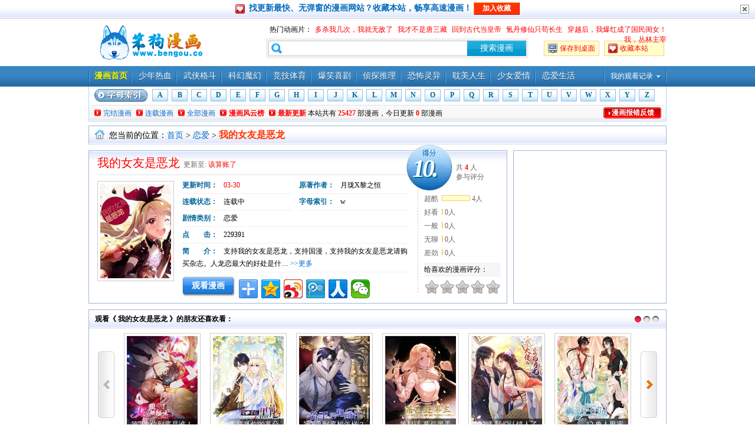

--- FILE ---
content_type: text/html
request_url: https://www.bengou.co/lianai/wodenvyoushielong/
body_size: 9161
content:
<!DOCTYPE html PUBLIC "-//W3C//DTD XHTML 1.0 Transitional//EN" "http://www.w3.org/TR/xhtml1/DTD/xhtml1-transitional.dtd"><html xmlns="http://www.w3.org/1999/xhtml"><head><meta http-equiv="X-UA-Compatible" content="IE=EmulateIE7" /><meta http-equiv="Content-Type" content="text/html; charset=utf-8" /><title>我的女友是恶龙漫画_我的女友是恶龙漫画欣赏_我的女友是恶龙漫画在线观看-笨狗漫画</title><meta name="keywords" content="我的女友是恶龙漫画,恋爱漫画" /><meta name="description" content="笨狗漫画提供我的女友是恶龙的简介,我的女友是恶龙支持我的女友是恶龙，支持国漫，支持我的女友是恶龙请购买杂志。人龙恋最大的好处是什么？嘛，至少不会有情人终成兄妹！ 当方士遇上恶龙，当处女座遭遇公主病…… 《我的女友是恶龙》，九月下旬，登陆《乐漫》！." /><meta http-equiv="Cache-Control" content="no-transform" /><meta http-equiv="Cache-Control" content="no-siteapp" /><meta property="og:url" content="http://www.bengou.co/lianai/wodenvyoushielong/"/><link rel="alternate" media="only screen and(max-width: 640px)" href="https://m.bengou.co/lianai/wodenvyoushielong/"><meta name="mobile-agent" content="format=xhtml; url=http://m.bengou.co/lianai/wodenvyoushielong/" /><meta name="mobile-agent" content="format=html5; url=http://m.bengou.co/lianai/wodenvyoushielong/" /><meta name="mobile-agent" content="format=wml; url=http://m.bengou.co/lianai/wodenvyoushielong/" /><script type="text/javascript" src="/template/skin3/js/m.js?20230828004444"></script><script>qingtiancms_m.turn("http://m.bengou.co/lianai/wodenvyoushielong/")</script><meta name="robots" content="all" /><link rel="stylesheet" type="text/css" href="/template/skin3/css/skin4/b.css?20230828004444" /><link rel="stylesheet" type="text/css" href="/template/skin3/css/skin4/c.css?20230828004444" /><script type="text/javascript" src="/template/skin3/js/public2017.js?20230828004444"></script><script type="text/javascript" src="/template/skin3/js/layer/layer.js?20230828004444"></script><script type="text/javascript" src="/template/skin3/js/common.js?20230828004444"></script><link rel="stylesheet" href="/statics/pinglun/css/pinglun.css?20230828004444" type="text/css" media="screen" /><script type="text/javascript">var qingtiancms_Details={G_mubanpage:".html",id:"11269",hits:"229391",webdir:"/",pinglunid:"10",pinglunid1:"",pinglunid2:"",pinglunid3:"",title:"我的女友是恶龙",classid1pinyin:"lianai/",titlepinyin:"wodenvyoushielong"};var uyan_config = {'su':'/11269/'}; </script><script type="text/javascript" src="https://www.bengou.co/ad/head.js"></script></head><body><script type="text/javascript">var baocuo_dir="/";var G_moban="skin3";var web_dir="/";var web_wurl="http://www.bengou.co/";var web_stitle="斗破苍穹漫画 花千骨 寻找前世之旅 血族禁域 穿越西元3000后 少女漫画_笨狗漫画"</script><script language="javascript" src="/template/skin3/css/show/js/qt.show.js"></script><div class="w980 mtb10 h60" id="header">    <div class="head_logo"><a href="https://www.bengou.co/">斗破苍穹漫画 花千骨 寻找前世之旅 血族禁域 穿越西元3000后 少女漫画_笨狗漫画</a></div>    <div class="head_right">        <div class="head_hot" id="hotCartoon">热门动画片：<script src="/html/top.js"></script></div><div class="head_shortcuts" id="shortcuts"></div>     <div class="head_search"><input type="text" maxlength="20" id="txtKey" name="key"><input type="submit" name="button" id="btnSearch" value="搜索漫画"><div id="result"></div></div>    </div></div><script>var sug=new suggest('txtKey','result','btnSearch',200,'/');sug.bind();shortcuts.init();</script><div class="nav"><div class="w980"><div class="fr pr"><div id="hTitle" class="hTitle">我的观看记录</div>        <div id="hContent"></div></div><ul class="nav_menu"><li class="m_first"><a href="https://www.bengou.co/">漫画首页</a></li><li><a href="/rexue/" title="热血">少年热血</a></li><li><a href="/gedou/" title="格斗">武侠格斗</a></li><li><a href="/kehuan/" title="科幻">科幻魔幻</a></li><li><a href="/jingji/" title="竞技">竞技体育</a></li><li><a href="/gaoxiao/" title="搞笑">爆笑喜剧</a></li><li><a href="/tuili/" title="推理">侦探推理</a></li><li><a href="/kongbu/" title="恐怖">恐怖灵异</a></li><li><a href="/danmei/" title="耽美">耽美人生</a></li><li><a href="/shaonv/" title="少女">少女爱情</a></li><li><a href="/lianai/" title="恋爱" class="none">恋爱生活</a></li></ul></div><div class="w980 cb nav_char"></div></div><div class="NfsubNav"><div class="NfsubNavList"><div class="NfcharNav"><strong><img src="/template/skin3/images/s1/btn-chrlist.gif" /></strong><a href="/lettera/">A</a><a href="/letterb/">B</a><a href="/letterc/">C</a><a href="/letterd/">D</a><a href="/lettere/">E</a><a href="/letterf/">F</a><a href="/letterg/">G</a><a href="/letterh/">H</a><a href="/letteri/">I</a><a href="/letterj/">J</a><a href="/letterk/">K</a><a href="/letterl/">L</a><a href="/letterm/">M</a><a href="/lettern/">N</a><a href="/lettero/">O</a><a href="/letterp/">P</a><a href="/letterq/">Q</a><a href="/letterr/">R</a><a href="/letters/">S</a><a href="/lettert/">T</a><a href="/letteru/">U</a><a href="/letterv/">V</a><a href="/letterw/">W</a><a href="/letterx/">X</a><a href="/lettery/">Y</a><a href="/letterz/">Z</a></div><div class="NfotherNav"><span><a href='javascript:void(0)' onclick="All.baocuo('/')">漫画报错反馈</a></span><a href="/wanjie/">完结漫画</a>&nbsp;<a href="/lianzai/">连载漫画</a>&nbsp;<a href="/all/">全部漫画</a>&nbsp;<a href="/paihang/" class="red">漫画风云榜</a>&nbsp;<a href="/new/" class="red">最新更新</a>&nbsp;本站共有&nbsp;<em style="color:#FF0000; font-weight:bold; font-style:normal" id="m_c_1"></em>&nbsp;部漫画，今日更新&nbsp;<em style="color:#FF0000; font-weight:bold;font-style:normal" id="m_c_2"></em>&nbsp;部漫画</div></div></div><script src="/html/m1.js"></script><div class="w980_b1px mt6" style="border-bottom:none;"><div class="bar"><div class="position">您当前的位置：<a href="https://www.bengou.co/">首页</a> > <a href="/lianai/">恋爱</a> > <strong>我的女友是恶龙</strong></div></div></div><div style="clear:both"></div><div class="w980 mt10 clearfix">  <div class="intro_l" id="intro_l">    <div class="title">  <h1>我的女友是恶龙</h1>   <span>&nbsp;更新至: <a href="/lianai/wodenvyoushielong/388526.html" target="_blank" title="该算账了" class="red">该算账了</a></span>  </div>            <div class="info">                        <p class="w260"><em>更新时间：</em><span class="red">03-30</span></p>             <p class="w260"><em>原著作者：</em><a href="/author/7231/" target="_blank" title="月珑X黎之恒,乐漫">月珑X黎之恒</a></p>                         <p class="w260"><em>连载状态：</em>连载中</p>       <p class="w260"><em>字母索引：</em>w</p>        <p><em>剧情类别：</em>恋爱</p>             <p><em>点　　击：</em><span id="g_div_hits">229391</span></p>             <p class="intro_s" id="intro"><em>简　　介：</em>支持我的女友是恶龙，支持国漫，支持我的女友是恶龙请购买杂志。人龙恋最大的好处是什…&nbsp;<a href="#intro1">>>更多</a></p>             <div class="anchors"> <ul><li i="0" rel="youku"><a href="#p0">观看漫画</a></li></ul></div>      <!-- Baidu Button BEGIN -->    <div id="bdshare" class="bdshare_t bds_tools_32 get-codes-bdshare bdsharebuttonbox">        <a href="#" class="bds_more" data-cmd="more"></a><a href="#" class="bds_qzone" data-cmd="qzone" title="分享到QQ空间"></a><a href="#" class="bds_tsina" data-cmd="tsina" title="分享到新浪微博"></a><a href="#" class="bds_tqq" data-cmd="tqq" title="分享到腾讯微博"></a><a href="#" class="bds_renren" data-cmd="renren" title="分享到人人网"></a><a href="#" class="bds_weixin" data-cmd="weixin" title="分享到微信"></a>    </div><script type="text/javascript">window._bd_share_config={"common":{"bdSnsKey":{},"bdText":"","bdMini":"2","bdMiniList":false,"bdPic":"http://www.bengou.co/upload2/11269/2019/03-18/20190318233435_8877kwravsmq_small.jpg","bdStyle":"0","bdSize":"32"},"share":{}};with(document)0[(getElementsByTagName('head')[0]||body).appendChild(createElement('script')).src='/statics/baidushareapi/api/js/share.js?v=.js?cdnversion='+~(-new Date()/36e5)];                        </script><!-- Baidu Button END -->  </div>                <div class="info_cover"><p class="cover" style="padding:4px; border:1px solid #CCC; width:120px; height:160px;"><img src="https://www.bengou.co/upload2/11269/2019/03-18/20190318233435_8877kwravsmq_small.jpg" class="pic" title="我的女友是恶龙" alt="我的女友是恶龙" /></p></div>                <div class="score">                <div class="score_content" id="score_content">    <div class="score_loading"></div>        </div>                <div class="score_post">                        <div id="starBox">        <div class="star_title">给喜欢的漫画评分：</div>            <ul class="starlist" id="starlist">                <li i="1"><a href="javascript:void(0);" title="1星" class="star_one">1</a></li>                <li i="2"><a href="javascript:void(0);" title="2星" class="star_two">2</a></li>                <li i="3"><a href="javascript:void(0);" title="3星" class="star_three">3</a></li>                <li i="4"><a href="javascript:void(0);" title="4星" class="star_four">4</a></li>                <li i="5"><a href="javascript:void(0);" title="5星" class="star_five">5</a></li>                            </ul>            <div class="star_current_rating" id="star_current_rating"></div>    </div>        <div class="star_tip" id="star_tip"><s id="star_tip_arrow"><i></i></s><div id="star_desc" class="star_desc"></div></div>                </div>                </div>          </div>      <div class="intro_r"></div></div>        <div class="w980_b1px mt10 pr clearfix"><div class="bar lh30"><div id="scroll_pager" class="scroll_pager"></div>观看《 我的女友是恶龙 》的朋友还喜欢看：</div><div class="similarList" id="similarList"><ul><li><p class="cover"><a href="/lianai/baogaofurentameitianduxiangtao/" class="pic"><img src="https://www.bengou.co/upload2/26035/2023/12-03/20231203205855ckxy8r_small.jpg" alt="报告！夫人她每天都想逃" /></a><span><a href="/lianai/baogaofurentameitianduxiangtao/" target="_blank" class="yellow">第7话 你到底是谁！</a></span></p><a href="/lianai/baogaofurentameitianduxiangtao/" title="报告！夫人她每天都想逃">报告！夫人她每天都想逃</a></li><li><p class="cover"><a href="/lianai/chuanshuhouheihuananzhumenchaochongwo/" class="pic"><img src="https://www.bengou.co/upload2/26026/2023/11-11/20231111222325t6qen0_small.jpg" alt="穿书后，黑化男主们超宠我" /></a><span><a href="/lianai/chuanshuhouheihuananzhumenchaochongwo/" target="_blank" class="yellow">第11话 舔舐你的耳朵</a></span></p><a href="/lianai/chuanshuhouheihuananzhumenchaochongwo/" title="穿书后，黑化男主们超宠我">穿书后，黑化男主们超宠我</a></li><li><p class="cover"><a href="/lianai/fenshouhouheqianrendexiaoshuheliao/" class="pic"><img src="https://www.bengou.co/upload2/26010/2023/11-03/20231103184111bk02wi_small.jpg" alt="分手后和前任的小叔HE了" /></a><span><a href="/lianai/fenshouhouheqianrendexiaoshuheliao/" target="_blank" class="yellow">第7话 到底想怎样？</a></span></p><a href="/lianai/fenshouhouheqianrendexiaoshuheliao/" title="分手后和前任的小叔HE了">分手后和前任的小叔HE了</a></li><li><p class="cover"><a href="/lianai/mouyiyounanzhuduyoubing/" class="pic"><img src="https://www.bengou.co/upload2/26018/2023/11-11/20231111222314w06kgf_small.jpg" alt="某乙游男主都有病" /></a><span><a href="/lianai/mouyiyounanzhuduyoubing/" target="_blank" class="yellow">第11话 幕后黑手</a></span></p><a href="/lianai/mouyiyounanzhuduyoubing/" title="某乙游男主都有病">某乙游男主都有病</a></li><li><p class="cover"><a href="/lianai/woshidalaodeyigubaiyueguang/" class="pic"><img src="https://www.bengou.co/upload2/25998/2023/10-05/20231005121028qfbt18_small.jpg" alt="我是大佬的已故白月光" /></a><span><a href="/lianai/woshidalaodeyigubaiyueguang/" target="_blank" class="yellow">第13话 我们认错人了</a></span></p><a href="/lianai/woshidalaodeyigubaiyueguang/" title="我是大佬的已故白月光">我是大佬的已故白月光</a></li><li><p class="cover"><a href="/lianai/guafuwangzuodaiwadengji/" class="pic"><img src="https://www.bengou.co/upload2/26017/2023/11-11/20231111222311pfjl7d_small.jpg" alt="寡妇王妃，带娃登基" /></a><span><a href="/lianai/guafuwangzuodaiwadengji/" target="_blank" class="yellow">12 兽人男宠</a></span></p><a href="/lianai/guafuwangzuodaiwadengji/" title="寡妇王妃，带娃登基">寡妇王妃，带娃登基</a></li><li><p class="cover"><a href="/lianai/aiyujiuxiao/" class="pic"><img src="https://www.bengou.co/upload2/26014/2023/11-07/20231107214914rfa83m_small.jpg" alt="爱欲九霄" /></a><span><a href="/lianai/aiyujiuxiao/" target="_blank" class="yellow">被控制</a></span></p><a href="/lianai/aiyujiuxiao/" title="爱欲九霄">爱欲九霄</a></li><li><p class="cover"><a href="/lianai/bingjiaoshaoniandejimuwobudangliao/" class="pic"><img src="https://www.bengou.co/upload2/25990/2023/09-30/20230930131418lig64w_small.jpg" alt="病娇少年的继母我不当了" /></a><span><a href="/lianai/bingjiaoshaoniandejimuwobudangliao/" target="_blank" class="yellow">第13话</a></span></p><a href="/lianai/bingjiaoshaoniandejimuwobudangliao/" title="病娇少年的继母我不当了">病娇少年的继母我不当了</a></li><li><p class="cover"><a href="/lianai/xiaoshuzimilianwo/" class="pic"><img src="https://www.bengou.co/upload2/25984/2023/09-10/20230910123936l65k6k_small.jpg" alt="小叔子迷恋我" /></a><span><a href="/lianai/xiaoshuzimilianwo/" target="_blank" class="yellow">第29话 第一次拥抱</a></span></p><a href="/lianai/xiaoshuzimilianwo/" title="小叔子迷恋我">小叔子迷恋我</a></li><li><p class="cover"><a href="/lianai/yixiaqishang/" class="pic"><img src="https://www.bengou.co/upload2/25959/2023/08-28/20230828000509rcw3dk_small.jpg" alt="以下欺上" /></a><span><a href="/lianai/yixiaqishang/" target="_blank" class="yellow">013-致命情人</a></span></p><a href="/lianai/yixiaqishang/" title="以下欺上">以下欺上</a></li><li><p class="cover"><a href="/lianai/gangtuihunjiubeinaixionghuliguaijinminzhengju/" class="pic"><img src="https://www.bengou.co/upload2/25976/2023/09-02/20230902103154f5p8mo_small.jpg" alt="刚退婚，就被奶凶狐狸拐进民政局" /></a><span><a href="/lianai/gangtuihunjiubeinaixionghuliguaijinminzhengju/" target="_blank" class="yellow">我要让苏落加入太子天团</a></span></p><a href="/lianai/gangtuihunjiubeinaixionghuliguaijinminzhengju/" title="刚退婚，就被奶凶狐狸拐进民政局">刚退婚，就被奶凶狐狸拐进民政局</a></li><li><p class="cover"><a href="/lianai/zuoran/" class="pic"><img src="https://www.bengou.co/upload2/25947/2023/08-23/20230823122029p0rhoi_small.jpg" alt="玷染" /></a><span><a href="/lianai/zuoran/" target="_blank" class="yellow">19-乐土</a></span></p><a href="/lianai/zuoran/" title="玷染">玷染</a></li><li><p class="cover"><a href="/lianai/wokebugenniqubaomidi/" class="pic"><img src="https://www.bengou.co/upload2/25893/2023/07-22/20230722205953prdvg4_small.jpg" alt="我可不跟你去苞米地！" /></a><span><a href="/lianai/wokebugenniqubaomidi/" target="_blank" class="yellow">第二十四话 烤地瓜</a></span></p><a href="/lianai/wokebugenniqubaomidi/" title="我可不跟你去苞米地！">我可不跟你去苞米地！</a></li><li><p class="cover"><a href="/lianai/jiuyuzuoxinhuan/" class="pic"><img src="https://www.bengou.co/upload2/25749/2023/01-26/202301261119058hv379_small.jpg" alt="旧雨作新欢" /></a><span><a href="/lianai/jiuyuzuoxinhuan/" target="_blank" class="yellow">片场花絮</a></span></p><a href="/lianai/jiuyuzuoxinhuan/" title="旧雨作新欢">旧雨作新欢</a></li><li><p class="cover"><a href="/lianai/woyoubazongguanghuan/" class="pic"><img src="https://www.bengou.co/upload2/25969/2023/08-29/20230829115558i8f1x0_small.jpg" alt="我有霸总光环" /></a><span><a href="/lianai/woyoubazongguanghuan/" target="_blank" class="yellow">15 呸，是茶叶渣！</a></span></p><a href="/lianai/woyoubazongguanghuan/" title="我有霸总光环">我有霸总光环</a></li><li><p class="cover"><a href="/lianai/qiangzhanjunfu/" class="pic"><img src="https://www.bengou.co/upload2/25942/2023/08-19/20230819001716qp8cf1_small.jpg" alt="强占君父" /></a><span><a href="/lianai/qiangzhanjunfu/" target="_blank" class="yellow">第10话 崽崽的耻辱暖jio</a></span></p><a href="/lianai/qiangzhanjunfu/" title="强占君父">强占君父</a></li><li><p class="cover"><a href="/lianai/gongjuexiaojiebuxiangbeichonghuai/" class="pic"><img src="https://www.bengou.co/upload2/26017/2023/11-11/20231111222313dvvtqw_small.jpg" alt="公爵小姐不想被宠坏" /></a><span><a href="/lianai/gongjuexiaojiebuxiangbeichonghuai/" target="_blank" class="yellow">第六话 晕倒</a></span></p><a href="/lianai/gongjuexiaojiebuxiangbeichonghuai/" title="公爵小姐不想被宠坏">公爵小姐不想被宠坏</a></li><li><p class="cover"><a href="/lianai/fangunbashulanxiansheng/" class="pic"><img src="https://www.bengou.co/upload2/26009/2023/11-03/202311031841084cnafa_small.jpg" alt="翻滚吧，树懒先生" /></a><span><a href="/lianai/fangunbashulanxiansheng/" target="_blank" class="yellow">第13话 互揭老底</a></span></p><a href="/lianai/fangunbashulanxiansheng/" title="翻滚吧，树懒先生">翻滚吧，树懒先生</a></li></ul></div><a class="scroll_prev" id="scroll_prev" href="javascript:void(0);"><span></span></a> <a class="scroll_next" id="scroll_next" href="javascript:void(0);"><span></span></a></div><script>scrollList($('#similarList'),$('#scroll_prev'),$('#scroll_next'),$('#scroll_pager'));</script><div class="w980_b1px mt10 clearfix"><div class="pr plist_bar lh30"><span class="pa order hascoll">排序：<a id="desc_0" class="desc desc_on" href="javascript:void(0);" onclick="desc(1,0,this)">降序</a><em>|</em><a id="asc_0" href="javascript:void(0);" class="asc" onclick="desc(0,0,this)">升序</a></span><span class="fr collapse"><a href="javascript:void(0);" onclick="Detail.collapse(this,0)" id="c_re_0">展开</a></span><h3>漫画列表</h3><span class="plistTip"></span><a name="p0" id="p0"></a></div><div class="blank8"></div><div class="plist pnormal" id="play_0"><ul><li><a href="/lianai/wodenvyoushielong/388526.html" title="该算账了" target="_blank" onclick="Detail.history.history_in('该算账了','/lianai/wodenvyoushielong/388526.html')">该算账了</a></li><li><a href="/lianai/wodenvyoushielong/387180.html" title="子不语怪力乱神" target="_blank" onclick="Detail.history.history_in('子不语怪力乱神','/lianai/wodenvyoushielong/387180.html')">子不语怪力乱神</a></li><li><a href="/lianai/wodenvyoushielong/387179.html" title="师·父（四）" target="_blank" onclick="Detail.history.history_in('师·父（四）','/lianai/wodenvyoushielong/387179.html')">师·父（四）</a></li><li><a href="/lianai/wodenvyoushielong/387178.html" title="师·父（三）" target="_blank" onclick="Detail.history.history_in('师·父（三）','/lianai/wodenvyoushielong/387178.html')">师·父（三）</a></li><li><a href="/lianai/wodenvyoushielong/387177.html" title="师·父（二）" target="_blank" onclick="Detail.history.history_in('师·父（二）','/lianai/wodenvyoushielong/387177.html')">师·父（二）</a></li><li><a href="/lianai/wodenvyoushielong/387176.html" title="师·父（一）" target="_blank" onclick="Detail.history.history_in('师·父（一）','/lianai/wodenvyoushielong/387176.html')">师·父（一）</a></li><li><a href="/lianai/wodenvyoushielong/387175.html" title="伊芙（四）" target="_blank" onclick="Detail.history.history_in('伊芙（四）','/lianai/wodenvyoushielong/387175.html')">伊芙（四）</a></li><li><a href="/lianai/wodenvyoushielong/213883.html" title="伊芙（三）" target="_blank" onclick="Detail.history.history_in('伊芙（三）','/lianai/wodenvyoushielong/213883.html')">伊芙（三）</a></li><li><a href="/lianai/wodenvyoushielong/213882.html" title="伊芙（二）" target="_blank" onclick="Detail.history.history_in('伊芙（二）','/lianai/wodenvyoushielong/213882.html')">伊芙（二）</a></li><li><a href="/lianai/wodenvyoushielong/213881.html" title="伊芙（一）" target="_blank" onclick="Detail.history.history_in('伊芙（一）','/lianai/wodenvyoushielong/213881.html')">伊芙（一）</a></li><li><a href="/lianai/wodenvyoushielong/213880.html" title="砸场子（六）" target="_blank" onclick="Detail.history.history_in('砸场子（六）','/lianai/wodenvyoushielong/213880.html')">砸场子（六）</a></li><li><a href="/lianai/wodenvyoushielong/213879.html" title="砸场子（五）" target="_blank" onclick="Detail.history.history_in('砸场子（五）','/lianai/wodenvyoushielong/213879.html')">砸场子（五）</a></li><li><a href="/lianai/wodenvyoushielong/213878.html" title="砸场子（四）" target="_blank" onclick="Detail.history.history_in('砸场子（四）','/lianai/wodenvyoushielong/213878.html')">砸场子（四）</a></li><li><a href="/lianai/wodenvyoushielong/213877.html" title="砸场子（三）" target="_blank" onclick="Detail.history.history_in('砸场子（三）','/lianai/wodenvyoushielong/213877.html')">砸场子（三）</a></li><li><a href="/lianai/wodenvyoushielong/213876.html" title="砸场子（二）" target="_blank" onclick="Detail.history.history_in('砸场子（二）','/lianai/wodenvyoushielong/213876.html')">砸场子（二）</a></li><li><a href="/lianai/wodenvyoushielong/213875.html" title="砸场子（一）" target="_blank" onclick="Detail.history.history_in('砸场子（一）','/lianai/wodenvyoushielong/213875.html')">砸场子（一）</a></li><li><a href="/lianai/wodenvyoushielong/213874.html" title="抓她，你凉了" target="_blank" onclick="Detail.history.history_in('抓她，你凉了','/lianai/wodenvyoushielong/213874.html')">抓她，你凉了</a></li><li><a href="/lianai/wodenvyoushielong/213873.html" title="拾夜VS伊芙（三）" target="_blank" onclick="Detail.history.history_in('拾夜VS伊芙（三）','/lianai/wodenvyoushielong/213873.html')">拾夜VS伊芙（三）</a></li><li><a href="/lianai/wodenvyoushielong/213872.html" title="拾夜VS伊芙（二）" target="_blank" onclick="Detail.history.history_in('拾夜VS伊芙（二）','/lianai/wodenvyoushielong/213872.html')">拾夜VS伊芙（二）</a></li><li><a href="/lianai/wodenvyoushielong/213871.html" title="拾夜VS伊芙（一）" target="_blank" onclick="Detail.history.history_in('拾夜VS伊芙（一）','/lianai/wodenvyoushielong/213871.html')">拾夜VS伊芙（一）</a></li><li><a href="/lianai/wodenvyoushielong/213870.html" title="抓我，你凉了" target="_blank" onclick="Detail.history.history_in('抓我，你凉了','/lianai/wodenvyoushielong/213870.html')">抓我，你凉了</a></li><li><a href="/lianai/wodenvyoushielong/213869.html" title="被掳走的露露安" target="_blank" onclick="Detail.history.history_in('被掳走的露露安','/lianai/wodenvyoushielong/213869.html')">被掳走的露露安</a></li><li><a href="/lianai/wodenvyoushielong/213868.html" title="新的危机（四）" target="_blank" onclick="Detail.history.history_in('新的危机（四）','/lianai/wodenvyoushielong/213868.html')">新的危机（四）</a></li><li><a href="/lianai/wodenvyoushielong/213867.html" title="新的危机（三）" target="_blank" onclick="Detail.history.history_in('新的危机（三）','/lianai/wodenvyoushielong/213867.html')">新的危机（三）</a></li><li><a href="/lianai/wodenvyoushielong/213866.html" title="2018圣诞福利篇" target="_blank" onclick="Detail.history.history_in('2018圣诞福利篇','/lianai/wodenvyoushielong/213866.html')">2018圣诞福利篇</a></li><li><a href="/lianai/wodenvyoushielong/213865.html" title="新的危机（二）" target="_blank" onclick="Detail.history.history_in('新的危机（二）','/lianai/wodenvyoushielong/213865.html')">新的危机（二）</a></li><li><a href="/lianai/wodenvyoushielong/213864.html" title="新的危机（一）" target="_blank" onclick="Detail.history.history_in('新的危机（一）','/lianai/wodenvyoushielong/213864.html')">新的危机（一）</a></li><li><a href="/lianai/wodenvyoushielong/213863.html" title="孤男寡女（六）" target="_blank" onclick="Detail.history.history_in('孤男寡女（六）','/lianai/wodenvyoushielong/213863.html')">孤男寡女（六）</a></li><li><a href="/lianai/wodenvyoushielong/213862.html" title="孤男寡女（五）" target="_blank" onclick="Detail.history.history_in('孤男寡女（五）','/lianai/wodenvyoushielong/213862.html')">孤男寡女（五）</a></li><li><a href="/lianai/wodenvyoushielong/213861.html" title="隐藏剧情-李维斯的烦恼" target="_blank" onclick="Detail.history.history_in('隐藏剧情-李维斯的烦恼','/lianai/wodenvyoushielong/213861.html')">隐藏剧情-李维斯的烦恼</a></li><li><a href="/lianai/wodenvyoushielong/213860.html" title="孤男寡女（四）" target="_blank" onclick="Detail.history.history_in('孤男寡女（四）','/lianai/wodenvyoushielong/213860.html')">孤男寡女（四）</a></li><li><a href="/lianai/wodenvyoushielong/213859.html" title="孤男寡女（三）" target="_blank" onclick="Detail.history.history_in('孤男寡女（三）','/lianai/wodenvyoushielong/213859.html')">孤男寡女（三）</a></li><li><a href="/lianai/wodenvyoushielong/213858.html" title="把她带回家" target="_blank" onclick="Detail.history.history_in('把她带回家','/lianai/wodenvyoushielong/213858.html')">把她带回家</a></li><li><a href="/lianai/wodenvyoushielong/213857.html" title="孤男寡女（二）" target="_blank" onclick="Detail.history.history_in('孤男寡女（二）','/lianai/wodenvyoushielong/213857.html')">孤男寡女（二）</a></li><li><a href="/lianai/wodenvyoushielong/213856.html" title="孤男寡女（一）" target="_blank" onclick="Detail.history.history_in('孤男寡女（一）','/lianai/wodenvyoushielong/213856.html')">孤男寡女（一）</a></li><li><a href="/lianai/wodenvyoushielong/213855.html" title="遇强越强（四）" target="_blank" onclick="Detail.history.history_in('遇强越强（四）','/lianai/wodenvyoushielong/213855.html')">遇强越强（四）</a></li><li><a href="/lianai/wodenvyoushielong/213854.html" title="遇强越强（三）" target="_blank" onclick="Detail.history.history_in('遇强越强（三）','/lianai/wodenvyoushielong/213854.html')">遇强越强（三）</a></li><li><a href="/lianai/wodenvyoushielong/213853.html" title="遇强越强（二）" target="_blank" onclick="Detail.history.history_in('遇强越强（二）','/lianai/wodenvyoushielong/213853.html')">遇强越强（二）</a></li><li><a href="/lianai/wodenvyoushielong/213852.html" title="遇强越强（一）" target="_blank" onclick="Detail.history.history_in('遇强越强（一）','/lianai/wodenvyoushielong/213852.html')">遇强越强（一）</a></li><li><a href="/lianai/wodenvyoushielong/213851.html" title="灵肉碰撞（下）" target="_blank" onclick="Detail.history.history_in('灵肉碰撞（下）','/lianai/wodenvyoushielong/213851.html')">灵肉碰撞（下）</a></li><li><a href="/lianai/wodenvyoushielong/213850.html" title="灵肉碰撞（上）" target="_blank" onclick="Detail.history.history_in('灵肉碰撞（上）','/lianai/wodenvyoushielong/213850.html')">灵肉碰撞（上）</a></li><li><a href="/lianai/wodenvyoushielong/213849.html" title="隐藏剧情-露露安出浴" target="_blank" onclick="Detail.history.history_in('隐藏剧情-露露安出浴','/lianai/wodenvyoushielong/213849.html')">隐藏剧情-露露安出浴</a></li><li><a href="/lianai/wodenvyoushielong/213848.html" title="推倒师妹？（下）" target="_blank" onclick="Detail.history.history_in('推倒师妹？（下）','/lianai/wodenvyoushielong/213848.html')">推倒师妹？（下）</a></li><li><a href="/lianai/wodenvyoushielong/213847.html" title="是的！她是本子画家" target="_blank" onclick="Detail.history.history_in('是的！她是本子画家','/lianai/wodenvyoushielong/213847.html')">是的！她是本子画家</a></li><li><a href="/lianai/wodenvyoushielong/213846.html" title="推倒师妹？（上）" target="_blank" onclick="Detail.history.history_in('推倒师妹？（上）','/lianai/wodenvyoushielong/213846.html')">推倒师妹？（上）</a></li><li><a href="/lianai/wodenvyoushielong/213845.html" title="体贴的师妹" target="_blank" onclick="Detail.history.history_in('体贴的师妹','/lianai/wodenvyoushielong/213845.html')">体贴的师妹</a></li><li><a href="/lianai/wodenvyoushielong/213844.html" title="推倒师姐" target="_blank" onclick="Detail.history.history_in('推倒师姐','/lianai/wodenvyoushielong/213844.html')">推倒师姐</a></li><li><a href="/lianai/wodenvyoushielong/213843.html" title="小拳拳捶你胸口" target="_blank" onclick="Detail.history.history_in('小拳拳捶你胸口','/lianai/wodenvyoushielong/213843.html')">小拳拳捶你胸口</a></li><li><a href="/lianai/wodenvyoushielong/213842.html" title="我的师妹怪怪的" target="_blank" onclick="Detail.history.history_in('我的师妹怪怪的','/lianai/wodenvyoushielong/213842.html')">我的师妹怪怪的</a></li><li><a href="/lianai/wodenvyoushielong/213841.html" title="拾夜VS师姐" target="_blank" onclick="Detail.history.history_in('拾夜VS师姐','/lianai/wodenvyoushielong/213841.html')">拾夜VS师姐</a></li><li><a href="/lianai/wodenvyoushielong/213840.html" title="我才不是平胸呢" target="_blank" onclick="Detail.history.history_in('我才不是平胸呢','/lianai/wodenvyoushielong/213840.html')">我才不是平胸呢</a></li><li><a href="/lianai/wodenvyoushielong/213839.html" title="我们在未来等你" target="_blank" onclick="Detail.history.history_in('我们在未来等你','/lianai/wodenvyoushielong/213839.html')">我们在未来等你</a></li><li><a href="/lianai/wodenvyoushielong/213838.html" title="别惹辅助" target="_blank" onclick="Detail.history.history_in('别惹辅助','/lianai/wodenvyoushielong/213838.html')">别惹辅助</a></li><li><a href="/lianai/wodenvyoushielong/213837.html" title="猎龙士的野心" target="_blank" onclick="Detail.history.history_in('猎龙士的野心','/lianai/wodenvyoushielong/213837.html')">猎龙士的野心</a></li><li><a href="/lianai/wodenvyoushielong/213836.html" title="末日后的重逢" target="_blank" onclick="Detail.history.history_in('末日后的重逢','/lianai/wodenvyoushielong/213836.html')">末日后的重逢</a></li><li><a href="/lianai/wodenvyoushielong/213835.html" title="露露安的杀意" target="_blank" onclick="Detail.history.history_in('露露安的杀意','/lianai/wodenvyoushielong/213835.html')">露露安的杀意</a></li><li><a href="/lianai/wodenvyoushielong/213834.html" title="渺小与伟大" target="_blank" onclick="Detail.history.history_in('渺小与伟大','/lianai/wodenvyoushielong/213834.html')">渺小与伟大</a></li><li><a href="/lianai/wodenvyoushielong/213833.html" title="拾夜的救兵" target="_blank" onclick="Detail.history.history_in('拾夜的救兵','/lianai/wodenvyoushielong/213833.html')">拾夜的救兵</a></li><li><a href="/lianai/wodenvyoushielong/213832.html" title="红龙女王露露安" target="_blank" onclick="Detail.history.history_in('红龙女王露露安','/lianai/wodenvyoushielong/213832.html')">红龙女王露露安</a></li><li><a href="/lianai/wodenvyoushielong/213831.html" title="坏未来（下）" target="_blank" onclick="Detail.history.history_in('坏未来（下）','/lianai/wodenvyoushielong/213831.html')">坏未来（下）</a></li><li><a href="/lianai/wodenvyoushielong/213830.html" title="坏未来（上）" target="_blank" onclick="Detail.history.history_in('坏未来（上）','/lianai/wodenvyoushielong/213830.html')">坏未来（上）</a></li><li><a href="/lianai/wodenvyoushielong/213829.html" title="豆老大，参见！（下）" target="_blank" onclick="Detail.history.history_in('豆老大，参见！（下）','/lianai/wodenvyoushielong/213829.html')">豆老大，参见！（下）</a></li><li><a href="/lianai/wodenvyoushielong/213828.html" title="豆老大，参见！（上）" target="_blank" onclick="Detail.history.history_in('豆老大，参见！（上）','/lianai/wodenvyoushielong/213828.html')">豆老大，参见！（上）</a></li><li><a href="/lianai/wodenvyoushielong/213827.html" title="屠龙专家，猎龙士（下）" target="_blank" onclick="Detail.history.history_in('屠龙专家，猎龙士（下）','/lianai/wodenvyoushielong/213827.html')">屠龙专家，猎龙士（下）</a></li><li><a href="/lianai/wodenvyoushielong/213826.html" title="屠龙专家，猎龙士（上）" target="_blank" onclick="Detail.history.history_in('屠龙专家，猎龙士（上）','/lianai/wodenvyoushielong/213826.html')">屠龙专家，猎龙士（上）</a></li><li><a href="/lianai/wodenvyoushielong/213825.html" title="你真不是男人" target="_blank" onclick="Detail.history.history_in('你真不是男人','/lianai/wodenvyoushielong/213825.html')">你真不是男人</a></li><li><a href="/lianai/wodenvyoushielong/213824.html" title="是男人就决斗吧（下）" target="_blank" onclick="Detail.history.history_in('是男人就决斗吧（下）','/lianai/wodenvyoushielong/213824.html')">是男人就决斗吧（下）</a></li><li><a href="/lianai/wodenvyoushielong/213823.html" title="是男人就决斗吧（上）" target="_blank" onclick="Detail.history.history_in('是男人就决斗吧（上）','/lianai/wodenvyoushielong/213823.html')">是男人就决斗吧（上）</a></li><li><a href="/lianai/wodenvyoushielong/213822.html" title="小姐姐的未婚夫找上门" target="_blank" onclick="Detail.history.history_in('小姐姐的未婚夫找上门','/lianai/wodenvyoushielong/213822.html')">小姐姐的未婚夫找上门</a></li><li><a href="/lianai/wodenvyoushielong/213821.html" title="被恶龙小姐姐强吻了" target="_blank" onclick="Detail.history.history_in('被恶龙小姐姐强吻了','/lianai/wodenvyoushielong/213821.html')">被恶龙小姐姐强吻了</a></li><li><a href="/lianai/wodenvyoushielong/213820.html" title="第二十一话" target="_blank" onclick="Detail.history.history_in('第二十一话','/lianai/wodenvyoushielong/213820.html')">第二十一话</a></li><li><a href="/lianai/wodenvyoushielong/213819.html" title="第二十话" target="_blank" onclick="Detail.history.history_in('第二十话','/lianai/wodenvyoushielong/213819.html')">第二十话</a></li><li><a href="/lianai/wodenvyoushielong/213818.html" title="第十九话" target="_blank" onclick="Detail.history.history_in('第十九话','/lianai/wodenvyoushielong/213818.html')">第十九话</a></li><li><a href="/lianai/wodenvyoushielong/213817.html" title="第十八话" target="_blank" onclick="Detail.history.history_in('第十八话','/lianai/wodenvyoushielong/213817.html')">第十八话</a></li><li><a href="/lianai/wodenvyoushielong/213816.html" title="第十七话" target="_blank" onclick="Detail.history.history_in('第十七话','/lianai/wodenvyoushielong/213816.html')">第十七话</a></li><li><a href="/lianai/wodenvyoushielong/213815.html" title="第十六话" target="_blank" onclick="Detail.history.history_in('第十六话','/lianai/wodenvyoushielong/213815.html')">第十六话</a></li><li><a href="/lianai/wodenvyoushielong/213814.html" title="第十五话" target="_blank" onclick="Detail.history.history_in('第十五话','/lianai/wodenvyoushielong/213814.html')">第十五话</a></li><li><a href="/lianai/wodenvyoushielong/213813.html" title="第十四话" target="_blank" onclick="Detail.history.history_in('第十四话','/lianai/wodenvyoushielong/213813.html')">第十四话</a></li><li><a href="/lianai/wodenvyoushielong/213812.html" title="第十三话" target="_blank" onclick="Detail.history.history_in('第十三话','/lianai/wodenvyoushielong/213812.html')">第十三话</a></li><li><a href="/lianai/wodenvyoushielong/213811.html" title="第十二话" target="_blank" onclick="Detail.history.history_in('第十二话','/lianai/wodenvyoushielong/213811.html')">第十二话</a></li><li><a href="/lianai/wodenvyoushielong/213810.html" title="第十一话" target="_blank" onclick="Detail.history.history_in('第十一话','/lianai/wodenvyoushielong/213810.html')">第十一话</a></li><li><a href="/lianai/wodenvyoushielong/213809.html" title="第十话" target="_blank" onclick="Detail.history.history_in('第十话','/lianai/wodenvyoushielong/213809.html')">第十话</a></li><li><a href="/lianai/wodenvyoushielong/213808.html" title="第九话" target="_blank" onclick="Detail.history.history_in('第九话','/lianai/wodenvyoushielong/213808.html')">第九话</a></li><li><a href="/lianai/wodenvyoushielong/213807.html" title="第八话" target="_blank" onclick="Detail.history.history_in('第八话','/lianai/wodenvyoushielong/213807.html')">第八话</a></li><li><a href="/lianai/wodenvyoushielong/213806.html" title="第七话" target="_blank" onclick="Detail.history.history_in('第七话','/lianai/wodenvyoushielong/213806.html')">第七话</a></li><li><a href="/lianai/wodenvyoushielong/213805.html" title="第六话" target="_blank" onclick="Detail.history.history_in('第六话','/lianai/wodenvyoushielong/213805.html')">第六话</a></li><li><a href="/lianai/wodenvyoushielong/213804.html" title="第五话" target="_blank" onclick="Detail.history.history_in('第五话','/lianai/wodenvyoushielong/213804.html')">第五话</a></li><li><a href="/lianai/wodenvyoushielong/213803.html" title="第四话" target="_blank" onclick="Detail.history.history_in('第四话','/lianai/wodenvyoushielong/213803.html')">第四话</a></li><li><a href="/lianai/wodenvyoushielong/213802.html" title="第三话" target="_blank" onclick="Detail.history.history_in('第三话','/lianai/wodenvyoushielong/213802.html')">第三话</a></li><li><a href="/lianai/wodenvyoushielong/213801.html" title="第二话" target="_blank" onclick="Detail.history.history_in('第二话','/lianai/wodenvyoushielong/213801.html')">第二话</a></li><li><a href="/lianai/wodenvyoushielong/213800.html" title="第一话" target="_blank" onclick="Detail.history.history_in('第一话','/lianai/wodenvyoushielong/213800.html')">第一话</a></li></ul></div><div class="blank_8"></div></div><script>Detail.dtPlayc("",0)</script>    <div class="w980_b1px mt10"><h3 class="bar lh30">我的女友是恶龙简介：<a name="intro1" id="intro1"></a></h3><div class="introduction" id="intro1"><p>　支持我的女友是恶龙，支持国漫，支持我的女友是恶龙请购买杂志。人龙恋最大的好处是什么？嘛，至少不会有情人终成兄妹！ 当方士遇上恶龙，当处女座遭遇公主病…… 《我的女友是恶龙》，九月下旬，登陆《乐漫》！......57漫画网是更新最快~画质最好的漫画杂志连载网站！！收藏57漫画网，全网第一时间更新！。</p></div></div>        <script>var JqTConfig={"newsid":qingtiancms_Details.id,"dir":qingtiancms_Details.webdir,"newsid2":0,"status":"1","pinglunnumb":"5","hits":"229391"}</script><div class="w980_b1px mt10">        <h3 class="bar lh30">我的女友是恶龙漫画 - 在线评论<a name="cmt"></a></h3>        <div style="padding:10px;width:950px">        <div id="p-cpmment-div">                        </div>        </div>    </div><div class="play_tip" id="play_tip"><s id="play_tip_arrow"><i></i></s><div id="play_tip_content" class="play_tip_content"></div></div><script>dm456_score.pvid={id:11269};dm456_score.getS();dm456_score.initStar();dm456_anchors.init();</script><div id="footer">笨狗漫画为您提供我的女友是恶龙漫画全部章节,恋爱我的女友是恶龙在线欣赏,最新更新至该算账了.<table width="100%" border="0" cellspacing="0" cellpadding="0">  <tr>    <td align="center" valign="middle" bgcolor="#FFFFFF"><img src="/template/skin3/images/s3/01.gif" width="1" height="6" /></td>  </tr>  <tr>    <td height="70" align="center" valign="top" bgcolor="#FFFFFF"><span class="copy_01s">本站所有漫画均来源于网络，仅提供低品质漫画在线试看，禁止下载！关于漫画的版权归原漫画作者及发行商所有。如有侵犯到您的版权，请</span><span class="copy_01s">联系我们</span><span class="copy_01s">，确认之后立即删除。</span><br /> <a href="http://www.miibeian.gov.cn/" target="_blank"></a>  &copy; <script type="text/javascript">document.write(new Date().getFullYear());</script> 笨狗漫画 <img src="/template/skin3/images/s1/savely.gif" alt="无病毒 请放心浏览" hspace="6" align="absmiddle" />　<br><a href="javascript:void(0);" onclick="All.F('http://www.bengou.co/','笨狗漫画'); return false;" onMouseOut="window.status='笨狗漫画';return true;" onMouseOver="window.status='收藏本站';return true;" target="_self">加入收藏</a> | <a href="/statics/qingtiancms.ashx?action=DownDesk" onMouseOut="window.status='笨狗漫画';return true;" onMouseOver="window.status='下次上网自动访问本站';return true;" style="behavior: url(#default#homepage);" class="red" target="_self"><strong>下次上网自动访问本站</strong></a> | <a href='javascript:void(0)' onclick="All.baocuo('/')" class="blue"><strong>报错反馈</strong></a> | <a href="javascript:window.scroll(0,0)">返回顶部</a> <br></td>  </tr></table><script type="text/javascript" src="https://www.bengou.co/ad/foot.js"></script><div style="display:none"><script>var _hmt = _hmt || [];(function() {  var hm = document.createElement("script");  hm.src = "https://hm.baidu.com/hm.js?8f0b7d5af42d429a5ff56b15d2e688e2";  var s = document.getElementsByTagName("script")[0];   s.parentNode.insertBefore(hm, s);})();</script></div></div><script>Detail.Init();</script><script language="javascript" src="/statics/pinglun/js/pinglun.js"></script><script defer src="https://static.cloudflareinsights.com/beacon.min.js/vcd15cbe7772f49c399c6a5babf22c1241717689176015" integrity="sha512-ZpsOmlRQV6y907TI0dKBHq9Md29nnaEIPlkf84rnaERnq6zvWvPUqr2ft8M1aS28oN72PdrCzSjY4U6VaAw1EQ==" data-cf-beacon='{"version":"2024.11.0","token":"95172293b643448ab3e1bb4b538fb792","r":1,"server_timing":{"name":{"cfCacheStatus":true,"cfEdge":true,"cfExtPri":true,"cfL4":true,"cfOrigin":true,"cfSpeedBrain":true},"location_startswith":null}}' crossorigin="anonymous"></script>
</body></html>

--- FILE ---
content_type: text/css
request_url: https://www.bengou.co/template/skin3/css/skin4/b.css?20230828004444
body_size: 1042
content:
html {color: #000;background: #FFF;}
body{font-size:12px; font-family:"宋体", "新宋体", Tahoma; }
body,div,dl,dt,dd,ul,ol,li,h1,h2,h3,h4,h5,h6,form,fieldset,legend,input,button,textarea,p,blockquote{margin:0;padding: 0;}
fieldset,img {border:0;}
li {list-style: none;}
h1,h2,h3,h4,h5,h6{font-size:100%;font-weight: normal;}
sup {vertical-align: baseline;}
sub {vertical-align: baseline;}
legend {color: #000;}/*because legend doesn't inherit in IE */
input,button,textarea,select,optgroup,option {font-family: inherit;	font-size: inherit;font-style: inherit;	font-weight: inherit;}
input,button,textarea,select {*font-size: 100%;}/*@branch For IE6-Win, IE7-Win */

.f12{font-size:12px;}
.f14{font-size:14px;}
.f16{font-size:16px;}
.f20{font-size:20px;}
.fb{font-weight:bold;}
.fn{font-weight:normal;}
.t2{text-indent:2em;}
.unl{text-decoration:underline;}
.no_unl{text-decoration:none;}
.tl{text-align:left;}
.tc{text-align:center;}
.tr{text-align:right;}
.bc{margin-left:auto;margin-right:auto;}
.fl{float:left;display:inline;}
.fr{float:right;display:inline;}
.cb{clear:both;}
.cl{clear:left;}
.cr{clear:right;}
.clearfix:after{content:'.';display:block;height:0;clear:both;visibility:hidden}
/*.clearfix{display:inline-block;}*/
*html .clearfix{height:1%}
.Clearfix{display:block;}
.vm{vertical-align:center;}
.pr{position:relative;}
.pa{position:absolute;}
.abs-right{position:absolute;right:0;}
.zoom{zoom:1}
.hidden{visibility:hidden;}
.none{display:none;}

.lh150{line-height:150%}
.lh30{line-height:30px;}
.lh26{line-height:26px;}

.blank10{height:10px; clear:both; overflow:hidden; font-size:1px;}
.blank8{height:8px; clear:both; overflow:hidden; font-size:1px;}
.blank4{height:4px; clear:both; overflow:hidden; font-size:1px;}
.blank0{height:0px; clear:both; overflow:hidden; font-size:1px;}

.w980{width:980px; margin-left:auto; margin-right:auto;}
.w240{width:240px;}
.w812{width:812px;}

.h60{height:60px;}
.h260{height:260px;}
.h450{height:450px;}
.h582{height:582px;}

.mt3{margin-top:3px;}
.mt5{margin-top:5px;}
.mt6{margin-top:6px;}
.mt10{margin-top:10px;}
.ml10{margin-left:10px;}
.mr10{margin-right:10px;}
.mb10{margin-bottom:10px;}
.mtb10{margin-top:10px; margin-bottom:10px;}
.mt8 {
    margin-top: 8px;
}
.shouyeshare {
    color: #fff;
    display: inline-block;
    font-family: "微软雅黑","新宋体";
    font-size: 16px;
    height: 32px;
    line-height: 32px;
    position: relative;
    vertical-align: top;
    width: 960px;
}
.shouyeshare .text {
    background: url("../../images/20141111/play_sprites.png") 0 -200px no-repeat;
    display: inline-block;
    float: left;
    padding-right: 6px;
    text-align: center;
    width: 48px;
}
.shouyesharebox {
    display: inline-block;
    height: 32px;
    padding-left: 4px;
    position: absolute;
    top: -4px;
    z-index: 10;
}
.playNav {
    background: url("../../images/20141111/playnav_bg.png") 0 100% repeat-x;
    border: 1px solid #fff;
    height: 32px;
    padding: 10px;
}
.wrap3 {
    border: 1px solid #ccc;
    margin-left: auto;
    margin-right: auto;
    width: 978px;
}

--- FILE ---
content_type: text/css
request_url: https://www.bengou.co/template/skin3/css/skin4/c.css?20230828004444
body_size: 12501
content:
.w980_b1px{border:1px solid #9FB7D4; width:978px; margin-left:auto; margin-right:auto; border-top:1px solid #9FB7D4;}
.w980_b1px2{border:0px solid #9FB7D4; width:980px; margin-left:auto; margin-right:auto; border-top:0px solid #9FB7D4;}

a{color:#06C; text-decoration:none;}
a:hover{text-decoration:underline;}

a.yellow{color:#FF0; text-decoration:none;}
a.yellow:hover{color:#FFF;}
a.video{background:url(../../images/s4/2011_sprits.gif) 2px -500px no-repeat; padding-left:20px;}
a.video:hover{background-position:2px -550px; color:#F30}
a.red{color:#F00;}
a.green{color:#090;}
a.blue{color:#00F;}
a.pic{width:120px; height:160px; display:block; float:left;}
a.pic img{width:120px; height:160px; border:none;background-color:#FFF;}

span.red{color:#F00;}
span.lred{color:#F30;}
span.green{color:#060;}
span.blue{color:#00F;}
span.green{color:#060;}

.top_1,.top_2,.top_3,.top_4,.top_5,.top_6,.top_7,.top_8,.top_9,.top_10,.top_11,.top_12,.top_13,.top_14,.top_15{width:16px; height:13px; background:url(../../images/s4/topnum.gif) 0 0 no-repeat; overflow:hidden;}
.top_2{background-position:0 -23px;}
.top_3{background-position:0 -46px;}
.top_4{background-position:0 -69px;}
.top_5{background-position:0 -92px;}
.top_6{background-position:0 -115px;}
.top_7{background-position:0 -138px;}
.top_8{background-position:0 -161px;}
.top_9{background-position:0 -184px;}
.top_10{background-position:0 -207px;}
.top_11{background-position:0 -230px;}
.top_12{background-position:0 -253px;}
.top_13{background-position:0 -275px;}
.top_14{background-position:0 -298px;}
.top_15{background-position:0 -321px;}

.outline{border:1px solid #9FB7D4;}

.head{ margin:10px; height:60px; overflow:hidden;}
.head_logo{float:left; width:208px; height:60px; background:url(../../logo/logo.png) 0 0 no-repeat; overflow:hidden;}
.head_logo a{display:block; width:208px; height:60px;text-indent:-2000em;}
.head_right{float:right; width:700px; height:60px;}
.head_hot{height:23px; text-align:right;}
.head_hot a{color:#F00; padding-left:5px}
.head_hot a:hover{text-decoration:none;}
.head_search{float:right; text-align:left; position:relative; z-index:100; width:437px; height:26px; border:4px solid #F0F0F0; font-family:Tahoma, Geneva, sans-serif; display:inline-block;}

.head_shortcuts{float:right; width:204px; padding:4px; padding-left:26px; }
.head_shortcuts a{ color:#f00;}
.head_shortcuts a:hover{border:1px solid #CEE7FF; background-color:#F4FAFF; text-decoration:none; color:#609;}
a.desktop{ display:inline-block; background:#FFC url(../../images/s4/2011_sprits.gif) 6px -1146px no-repeat; padding-left:26px; height:24px; line-height:24px; width:66px;  border:1px solid #FC9; margin-right:8px;} 
a.favorites{display:inline-block; background:#FFC url(../../images/s4/2011_sprits.gif) 6px -1196px no-repeat; padding-left:26px; height:24px; line-height:24px; width:74px;  border:1px solid #FC9;} 

#txtKey{background:#FFF url(../../images/s4/2011_sprits.gif) 4px -597px no-repeat; padding:0 8px 0 28px; font-size:14px; line-height:24px; height:24px; width:300px; border:1px solid #CCC;  border-right:none; margin:0;}
#result{border:1px solid #CCC; background-color:#FFF; padding:4px 10px; width:415px; z-index:2; position:absolute; left:0; top:30px; display:none; padding-bottom:10px;}
#result li{line-height:23px; height:23px; border-bottom:1px solid #F0F0F0; text-align:left; padding:0 4px; cursor:pointer; }
#result li a:hover{color:#FFC; text-decoration:none;}
#result li span{float:right; color:#999;}
#result li span a{color:#F00;}
#result li span a:hover{ text-decoration:none;}
#result strong{color:#F00;}
#result em{font-style:normal; color:#060;}
#btnSearch{width:100px; height:26px; cursor:pointer; overflow:hidden; background:url(../../images/s4/2011_button.gif) 0 -175px no-repeat; text-align:center; color:#FFF; font-size:14px; border:none; vertical-align:top; _vertical-align:baseline;}
.r_select{background-color:#18628D;}
.r_select a{color:#FFF;}

.nav{background:url(../../images/s4/2011_nav_bg.gif) 0 -65px repeat-x; margin-bottom:0px;}
.nav_menu li{display:inline; float:left;}
.nav_menu li.m_first{background:url(../../images/s4/2011_nav_bg.gif) 0 -162px no-repeat; padding-left:2px; }
.nav_menu li.m_first a{background:url(../../images/s4/2011_nav_bg.gif) 100% -227px no-repeat; padding:0 8px;color:#FF0;font-weight:bold;}
.nav_menu li a{color:#FFF; text-decoration:none; font-size:14px; line-height:34px; height:34px;  background:url(../../images/s4/2011_nav_bg.gif) 100% -227px no-repeat; display:inline-block; padding:0 9px 0 11px; text-shadow:#154A75 0 1px;}
.nav_menu li a.none{ background:none !important}
.nav_menu li a:hover{color:#FF0; text-decoration:underline; background:url(../../images/s4/2011_nav_bg.gif) 0 right no-repeat;}

#history_title{display:block; width:95px; height:35px; line-height:35px; font-size:12px;background:url(../../images/s4/2011_nav_bg.gif) 0 -292px no-repeat; text-align:left; color:#FFF; padding-left:12px;}
#history_title:hover{background-position:0 100%;}
#history_list{display:none;width:220px; background-color:#F6F6F6; top:35px; left:-130px; border:1px solid #CCC; padding:8px; border-top:none; max-height:200px; overflow:auto;}
#history_list p{text-align:left; display:block; height:28px; line-height:28px; border-bottom:1px dotted #CCC; position:relative;}
#history_list p em{position:absolute; left:90%; top:4px; width:14px; height:14px; display:block; border:1px solid #CCC;}


.hTitle{display:block; width:95px; height:35px; line-height:35px; font-size:12px;background:url(../../images/s4/2011_nav_bg.gif) 0 -292px no-repeat; text-align:left; color:#FFF; padding-left:12px; cursor:pointer;}
.hTitle:hover{text-decoration:none;}
.hTitleOver{background-position:0 100%;}

#hContent{position:absolute; top:28px; right:-2px; width:360px; z-index:10000; display:none;
filter:progid:dximagetransform.microsoft.shadow(color:#999999,direction:145,strength:2);
-moz-box-shadow: 0px 2px 2px rgba(0, 0, 0, 0.5);
-webkit-box-shadow: 0px 2px 2px  rgba(0, 0, 0, 0.5);
box-shadow: 0px 2px 2px rgba(0, 0, 0, 0.5);
}
.hHead{background:url(../../images/s4/history.gif) 0 0 no-repeat; padding:10px 8px 0; height:28px; line-height:28px;  display:block;}
.hHead span{float:right;}
#hList{padding:0 6px 8px; background-color:#FFF; border:1px solid #CCC; border-top:none; overflow:hidden;}
.hNone{line-height:60px; text-align:center; color:#666;border-top:1px solid #F0F0F0;}
.hList{ text-align:center; color:#666;border-top:1px solid #F0F0F0;}
.hListMax{ height:245px; overflow:auto;}
.hList li{text-align:left; line-height:18px; padding:6px; border-bottom:1px solid #F0F0F0;}
.hList li.over{background-color:#FFF4F0;}
.hTime{ color:#060; clear:both; display:block; padding-left:20px; padding-top:2px; margin-top:2px; color:#666; font-family:Tahoma, Geneva, sans-serif; border-top:1px dashed #F0F0F0; font-size:11px;}
.hDelete{ float:left; margin-right:6px; margin-top:1px; background:#FFF url(../../images/s4/2011_sprits.gif) 3px -847px no-repeat; display:block; overflow:hidden; border:1px solid #999; width:13px; height:13px; cursor:pointer;}
.big{font-size:14px; color:#066; font-weight:bold;}


.nav_char{font-size:12px; font-family:Georgia, "Times New Roman", Times, serif;font-weight:bold; color:#333333;/*height:34px;*/height:0px; line-height:0px; font-size:0px;}
.nav_char a{float:left;display:inline-block; color:#006699; text-decoration:none; border:1px solid #81C2F3; background:url(../../images/s4/2011_sprites_bg.gif) 0 -200px repeat-x; width:25px;height:19px;line-height:19px;text-align:center; margin:5px 3px 0 3px;}
.nav_char a:hover{ text-decoration:none; color:#FF0000;background-position:0 -220px;}
.nav_char strong{ float:left; display:inline-block; width:100px; height:32px; background:url(../../images/s4/2011_button.gif) 4px 4px  no-repeat; text-indent:-3000em; overflow:hidden;}
.nav_char a.char_other{width:40px;}

.nav_type{ height:44px; overflow:hidden; font-size:12px; padding:6px 0; border:1px solid #B0D8FF;background:url(../../images/s4/2011_sprites_bg.gif) 0 -300px repeat-x;}
.nav_type dl{background:url(../../images/s4/dot.gif) right center repeat-y; float:left; height:44px; line-height:21px; padding:0 10px 0 12px;display:inline-block;}
.nav_type dl dt{text-align:center; width:28px;  float:left; }
.nav_type dl dt strong{float:left;word-wrap:break-word;word-break:nomal; background-color:#18628D; color:#FFF; line-height:16px; font-size:14px; width:20px; padding:6px 0;display:inline-block;text-align:center;}
.nav_type dl dd{ word-spacing:6px;}

.nav_type a{white-space:nowrap; color:#00F; text-decoration:underline;}
.nav_type a:hover{color:#F00; text-decoration:none;}
.nav_type dl.none{background:none;}

.bar{font-weight:bold; background:url(../../images/s4/2011_sprites_bg.gif) 0 -89px repeat-x; height:30px; padding-left:10px; border-bottom:1px solid #CDD9E6;}
.bar h4{font-size:14px; font-weight:bold;}

.more{ float:right;font-size:12px; font-weight:normal; color:#666; padding-right:8px;}
.more a{text-decoration:underline;}

.newUpdate ul{width:94%; margin:0 auto; padding-top:6px;}
.newUpdate li{border-bottom:1px dashed #CCC; line-height:26px; height:26px; overflow:hidden;}
.newUpdate span{font-size:10px; font-family:Tahoma, Geneva, sans-serif; float:right;}
.newUpdate em{font-style:normal; color:#060; }

.iRight{border:1px solid #9FB7D4; width:240px;}

.reminderTab{height:28px;}
.reminderTab span{display:inline-block; cursor:pointer; width:33px; text-align:center; border-right:1px solid #FC6; border-bottom:1px solid #FC6; line-height:25px; height:25px; background-color:#FFC; color:#666;}
.reminderTab span.last{border-right:none;}
.reminderTab span.on{ border-bottom:1px solid #FFF; color:#F00; font-weight:bold; width:36px; background-color:#FFF;}
.reminderContent{width:230px; margin:0 auto; height:142px;}
.reminderContent ul{display:none; }
.reminderContent li{float:left; width:90px; overflow:hidden; height:26px; line-height:26px; margin:0 4px; border-bottom:1px dashed #F0F0F0; background:url(../../images/s4/2011_sprits.gif) 0 -1294px no-repeat; padding-left:17px; _display:inline;}

.hotUpdate{width:726px;border:1px solid #9FB7D4; height:240px; margin-bottom:10px;}
.hotUpdateList{height:200px; width:710px; overflow:hidden; margin:0 auto; position:relative; padding-top:4px;}
.hotUpdateList li{float:left; width:130px; margin:6px; display:inline; text-align:center; overflow:hidden;}

#hotUpdatePager{position:absolute; left:330px; top:10px; width:80px; text-align:center; height:12px;}
#hotUpdatePager span{display:inline-block; width:11px; height:11px; background:url(../../images/s4/scroll_bg.gif) 0 -226px no-repeat; margin:0 3px; cursor:pointer; overflow:hidden;}
#hotUpdatePager span.on{background-position:-11px -226px;}
#hotUpdatePrev,#hotUpdateNext{position:absolute; top:8px; display:inline-block; width:13px; height:12px;}
#hotUpdatePrev{right:27px;}
#hotUpdateNext{right:10px;}
#hotUpdatePrev span,#hotUpdateNext span{display:inline-block; width:13px; height:12px;cursor:pointer; overflow:hidden;}
#hotUpdatePrev span{background:url(../../images/s4/scroll_bg.gif) 0 -281px no-repeat;}
#hotUpdateNext span{background:url(../../images/s4/scroll_bg.gif) -13px -281px no-repeat;}
#hotUpdatePrev span.on{background-position:0 -293px;}
#hotUpdateNext span.on{background-position:-13px -293px;}

.cmd_tab{display:inline-block;}
.cmd_tab li{float:left; height:31px; _height:30px; overflow:hidden;}
.cmd_tab span{display:block; height:30px; vertical-align:top; position:relative; border-left:1px solid #9FB7D4;  border-right:1px solid #FFF;}
.cmd_tab span.first{border-left:1px solid #FFF;}
.cmd_tab span strong{display:block; font-size:14px; font-weight:bold; line-height:30px; text-align:center; color:#333; text-decoration:none; cursor:pointer;}
.cmd_tab span.on{ border-top:1px solid #58AEE2;}
.cmd_tab span.on strong{position:absolute; top:-1px; background:#FFF url(../../images/s4/2011_sprites_bg.gif) 0 0 repeat-x; color:#F00; border-top:1px solid #FFF; height:30px;}

.cmd_list{display:block;}
.cmd_list ul{display:none; margin:0 auto; overflow:hidden;}
.cmd_list ul li{float:left; width:130px; height:190px; overflow:hidden; text-align:center; _display:inline;}

.icmd{border:1px solid #9FB7D4; width:726px; height:450px;}
.icmd_tab{padding:0; font-family:Arial, Helvetica, sans-serif;}
.icmd_tab li{width:140px;}
.icmd_tab li span{width:140px;}
.icmd_tab li span strong{width:140px;}
#icmd_tab3{width:164px;}
#icmd_tab3 span{width:164px;}
#icmd_tab3 span strong{width:164px;}

#icmd_list{width:710px; margin:0 auto; padding-top:4px;}
#icmd_list li{margin:6px;}
#icmd_list li p{ height:176px;}

.lcmd{border:1px solid #9FB7D4; width:560px; margin:0 10px; float:left; height:450px;}
#lcmd_tab{padding:0;}
#lcmd_tab li{width:279px;}
#lcmd_tab span{width:279px;}
#lcmd_tab span strong{width:279px;}
#lcmd_list{width:552px; margin:0 auto;}
#lcmd_list ul li{margin:8px 4px;}

.cover{position:relative; display:block; width:130px; height:176px;}
.cover a{padding:4px; border:1px solid #CCC; display:block; width:120px; height:160px; background-color:#FFF;}
.cover a:hover{ border-color:#069;}
.cover span{position:absolute; width:112px; height:20px; display:block; top:145px; right:5px; text-align:right; line-height:20px; color:#FFF;
		background:url(../../images/s4/status_bg.png) top right no-repeat; padding-right:8px; 
		_background:transparent;
		_filter:progid:DXImageTransform.Microsoft.gradient(startColorStr=#00000000, endColorStr=#99000000, gradientType='1');
		overflow:hidden;
}
.cover span a{padding:0; border:none; display:inline; background-color:transparent; color:#FFF;}
.cover span a:hover{ color:#FF0;}
.cover small{ position:absolute; left:1px; top:1px; display:block; width:42px; height:42px; background:url(../../images/s4/update.gif) 0 0 no-repeat;_filter:none;} 

/*排行版*/
.topList{border:1px solid #9FB7D4; height:450px; width:154px;}
.allTop{border:1px solid #9FB7D4; width:186px;}
.allTop ul{padding-bottom:8px;}
.topList ul, .allTop ul{width:90%; margin:0 auto; padding-top:4px;}
.topList li, .allTop li{border-bottom:1px dashed #CCC; line-height:26px; height:26px; overflow:hidden;word-break:break-all;word-wrap:break-word}
.topList span, .allTop span{display:inline-block; float:left; margin-top:5px; margin-right:6px;}

.icmd_txt_list{padding:4px 8px 0;}
.icmd_txt_list ul{width:160px; float:left;}
.icmd_txt_list li{border-bottom:1px solid #F0F0F0; line-height:26px; height:26px; overflow:hidden;}
.icmd_txt_list em{font-style:normal; color:#666;}
.icmd_txt_separate{float:left; width:31px; height:410px; overflow:hidden; background-color:#999; background:url(../../images/s4/dot.gif) center repeat-y;}

.icmd_cover_list{padding:4px 0px 4px 10px;}
.icmd_cover_list li{float:left; width:132px; margin:8px 14px;_margin:8px 10px; height:190px; text-align:center; overflow:hidden; }
.icmd_cover_list a{white-space:nowrap; overflow:hidden;}


.ichr_list{width:156px; float:left; height:408px; overflow:hidden;}
.ichr_list h5{font-weight:bold; color:#F60; font-size:20px; font-family:Arial, Helvetica, sans-serif; font-style:italic; margin-bottom:4px; text-decoration:underline;}
.ichr_list li{border-bottom:1px solid #F0F0F0; line-height:24px; height:24px; overflow:hidden;}
.ichr_list em{color:#666; font-style:normal;}
.ichr_list_dot{float:left; width:41px; height:374px; margin-top:30px; overflow:hidden; background-color:#999; background:url(../../images/s4/dot.gif) center repeat-y;}

#orderNav{float:right; width:400px; text-align:right; line-height:30px;}
#orderNav em{display:inline-block; line-height:30px; font-style:normal;}
#orderNav span{display:inline-block;   width:80px;  height:30px; position:relative; vertical-align:top; }
#orderNav a{display:block; width:78px; line-height:30px; border-left:1px solid #9FB7D4;  border-right:1px solid #FFF; text-align:center; color:#039; text-decoration:none;}
#orderNav a:hover{color:#F00;}
#orderNav a.on {position:absolute; height:31px; left:0; top:-1px; border-top:1px solid #F30;  background:#FFF url(../../images/s4/2011_sprites_bg.gif) 0 0 repeat-x; color:#F00;}

.position{ font-size:14px; padding-left:24px; background:url(../../images/s4/2011_sprits.gif) 0 6px no-repeat; line-height:30px; height:30px; font-weight:normal;}
.position strong{font-size:16px; color:#F30;}

.dmList {padding-top:6px; padding-bottom:10px; width:954px !important; width:960px; padding-left:10px;}
.dmList li{ float:left; width:284px; height:170px;  padding:10px; position:relative; overflow:hidden; border:1px solid #CEE7FF; background-color:#F4FAFF; border-top:2px solid #95CAFF;  margin:6px; }
.dmList li.hover{background-color:#FFF;border:1px solid #FC6; border-top:2px solid #FC6; background-color:#FFFBF7;}
.dmList dd p{text-align:center; padding-top:6px; overflow:hidden;}
.dmList dl{float:right; width:146px;}
.dmList dt{font-size:12px; white-space:nowrap; overflow:hidden; clear:both; padding-bottom:6px; width:146px;}
.dmList dt a{color:#039; text-decoration:none; font-weight:bold;}
.dmList dt a:hover{ text-decoration:underline; color:#F00;}
.dmList dd p{clear:both; padding:0; margin:0; text-align:left; line-height:1.8em;  border-bottom:1px solid #E9E9E9;}
.dmList dd p.l2{height:1.8em; overflow:hidden;}
.dmList dd p.intro{border-bottom:none; line-height:1.4em; color:#333; padding-top:6px;}
.dmList dd p em{color:#069; font-style:normal;}

.intro_l{float:left; width:700px; height:258px; padding:0 4px;  border:1px solid #9FB7D4; background:#FFF url(../../images/s4/2011_sprites_bg.gif) 0 -499px repeat-x; position:relative;}
.intro_r{float:right; width:250px; height:250px; padding:4px; border:1px solid #9FB7D4; }
.info{float:right; width:540px; display:inline; padding-right:6px;}
.info p{border-bottom:1px solid #F0F0F0; line-height:21px; height:21px; overflow:hidden; font-size:12px; width:384px; padding:3px 0; line-height:1.8em; }
.info p.w260{ width:186px; float:left; margin-right:12px;  _margin_right:6px;} 
.info p.w260 a{ color:#000}
.info em{font-weight:normal; font-style:normal; color:#069; display:inline-block; float:left; width:70px; font-weight:bold; line-height:1.8em;}
.info .intro_s{font-size:12px; height:auto;}
.info_cover{float:left; width:130px; padding-top:6px; padding-left:10px;}
.info_cover .cover{width:160px; height:120px; overflow:hidden;}
.info_cover .cover img{width:120px; height:160px;}
.info_cover .cover span{top:144px; right:4px;}

.score{position:absolute; top:0; right:0; width:140px; padding-left:10px; height:240px; border-left:1px dashed #CCC; }
.score_loading{background:url(../../images/s4/loading_s.gif) center no-repeat; width:140px; height:190px;}
.score_content{ height:190px;}
.score_avg span{
	position:relative;
	font-size:42px; 
	font-weight:bold; 
	font-family:Georgia, "Times New Roman", Times, serif;
	font-style:italic; 
	color:#FFF;
    letter-spacing: -4px;
}
.score_avg span em{ position:absolute;top:0; left:10px; color:#FFF; z-index:10;}
.score_avg span i{position:absolute;top:2px; left:12px; color:#069; z-index:8;}

.score_avg{height:64px; width:80px; display:block; background:url(../../images/s4/_score_bg.gif) 0 0 no-repeat; position:absolute;top:-10px;left:-20px;  padding-top:16px;}
.score_total{color:#666; line-height:1.4em; height:50px; padding-left:54px; padding-top:20px;}
.score_total span{color:#F00; font-weight:bold;}
.score_list li{line-height:23px; color:#666;}
.score_list li span{ display:inline-block; width:30px;}
.score_list li em{font-style:normal;}
.score_list li i{display:inline-block; border:1px solid #FC6; background-color:#FFC; height:8px; font-size:0px;}

.score_post{position:relative;}
.starBox{position:relative; width:130px;}
.starlist{height:26px; position:relative; width:130px; overflow:hidden; background:url(../../images/s4/stars.gif) 0 0 repeat-x; cursor:pointer}
.starlist li{float:left;}
.starlist li a {display:block; width:26px; height:26px; overflow:hidden; text-indent:-9999px; position:absolute; z-index:5;}
.starlist li a:hover{background:url(../../images/s4/stars.gif) 0 -100px; z-index:3; left:0;}
.starlist a.star_one {left:0;}
.starlist a.star_one:hover {width:26px;}
.starlist a.star_two{left:26px; }
.starlist a.star_two:hover {width:52px;}
.starlist a.star_three{left:52px; }
.starlist a.star_three:hover {width:78px;}
.starlist a.star_four{left:78px; }
.starlist a.star_four:hover {width:104px;}
.starlist a.star_five {left:104px; }
.starlist a.star_five:hover {width:130px;}
.star_current_rating{background: url(../../images/s4/stars.gif) 0 -50px; position: absolute; height: 26px; z-index: 6; top:29px; left:0 }
.star_title{line-height:21px; background-color:#F6F6F6; border-top:1px solid #F0F0F0; border-bottom:1px solid #F0F0F0; margin-bottom:6px; width:130px;}

.star_tip{ border:1px solid #F90; background-color:#FFC; height:21px; width:130px; top:-2px; left:0; position:absolute; line-height:21px; display:none;}
.star_tip s{
	position:absolute;
	top:22px;
	left:8px; 
	display:block;
	width:0px;
	height:0px;
	font-size:0px;
	line-height:0px;
	border-color: #F90 transparent  transparent transparent;
	border-style:solid dashed dashed dashed;
	border-width:6px;
}
.star_tip s i{
	position:absolute;
	top:-7px;
	left:-6px;
	display:block;
	width:0px;
	height:0px;
	font-size:0px;
	line-height:0px;
	border-color: #FFC transparent transparent transparent;
	border-style:solid dashed dashed dashed;	
	border-width:6px;
}
.star_desc{text-align:center;}




.anchors{ padding-top:6px;}
.anchors li{float:left; height:35px; width:90px; text-align:center; margin-right:6px;font-size:14px; }
.anchors li a{display:block; padding-right:3px; background:url(../../images/s4/_play_bg.gif) 0 0 no-repeat; line-height:32px; height:36px; color:#FFF; text-decoration:none; font-weight:bold;font-family:"微软雅黑", "新宋体","Arial Black", Gadget, sans-serif;}
.anchors li a:hover{ background-position:0 -90px; color:#FFF;}


.play_tip{border:1px solid #999; position:absolute; width:360px; top:180px; background-color:#FFF;  display:none;}
.play_tip s,.play_tip i{
	position:absolute;
	display:block;
	width:0px;
	height:0px;
	font-size:0px;
	line-height:0px;
	border-width:8px;
}
.play_tip s{
	top:-16px;
	left:38px;
	border-color: transparent transparent #999 transparent;
	border-style:dashed dashed solid dashed;	
}

.play_tip i{	
	border-width:8px;
	top:-7px;
	left:-8px; 
	border-color:transparent transparent #F0F0F0 transparent;
	border-style:dashed dashed solid dashed;	
}
.play_tip_content{border:4px solid #F0F0F0; line-height:1.6em; padding:8px; padding-left:36px;}
.tip_type{ border-bottom:1px dashed #CCC;  padding-bottom:6px;}
.tip_type em{font-style:normal;}
.tip_list{padding-top:8px;}


.tip_list a{color:#F00; text-decoration:underline;}
.tip_list a:hover{color:#039;}

.tip_icon{width:16px; height:16px; display:inline-block; position:absolute; left:14px; top:14px; background:url(../../images/s4/tip_icons.gif) 0 0 no-repeat;}
.tip_youku{background-position:0 0;}
.tip_tudou{background-position:0 -30px;}
.tip_qiyi{background-position:0 -60px;}
.tip_sina{background-position:0 -90px;}
.tip_letv{background-position:0 -120px;}
.tip_56{background-position:0 -150px;}
.tip_baidu{background-position:0 -180px;}
.tip_qvod{background-position:0 -210px;}
.tip_cntv{background-position:0 -240px;}
.tip_6room{background-position:0 -270px;}
.tip_gvod{background-position:0 -300px;}
.tip_baofeng{background-position:0 -330px;}
.tip_qq{background-position:0 -360px;}
.tip_qqlive{background-position:0 -360px;}


#intro p{border-bottom:none; height:auto;}

.title{border-bottom:1px solid #E0E0E0; clear:both; height:40px; width:536px; margin-bottom:4px; margin-left:10px; line-height:40px; overflow:hidden;}
.title h1{font-size:20px; font-family:"Microsoft YaHei","Hiragino Sans GB",STHeiti,Tahoma,SimHei,sans-serif;font-weight:120; color:#FF0000; display:inline;}
.title span{ color:#666; padding-top:10px;}
.introduction{padding:10px; font-size:14px; line-height:1.5em; padding-top:6px; border-top:1px solid #F0F0F0;}
.introduction p{padding:6px 0;}
.introduction p img{ padding:4px; border:1px solid #CCC;}
.introduction p img.none{border:none; padding:0;}

.plist_bar{background:url(../../images/s4/2011_sprites_bg.gif) 0 -89px repeat-x; height:30px; padding-left:130px; border-bottom:1px solid #CDD9E6; clear:both; font-family:Arial, Helvetica, sans-serif; position:relative;}
.plist_bar h3{display:inline-block; font-size:14px; font-weight:bold; background:#FFF url(../../images/s4/2011_sprites_bg.gif) 0 0 repeat-x; position:absolute; top:1px; left:0; width:120px; text-align:center; border-right:1px solid #9FB7D4; color:#F00; font-family:Tahoma, Geneva, sans-serif;}
.max-h200{height:196px; overflow:auto;}
.plist{ font-size:12px; margin:0 8px; clear:both; }
.plist ul{ width:930px; _width:940px; margin:0 auto;}
.plist ul li{ float:left; display:inline-block ; background-color:#F0F0F0; width:172px; height:29px; border:1px solid #CCC;  margin:4px; text-align:left;}
.plist li a{display:block;height:27px; line-height:27px; padding:0 6px 0 18px; background:#ECF5FF url(../../images/s4/2011_sprits.gif) 8px -741px no-repeat; font-size:12px; font-family:Tahoma, Geneva, sans-serif; color:#036; text-decoration:none;overflow:hidden;border:1px solid #FFF;}
.plist li a:hover{background:#FFC url(../../images/s4/2011_sprits.gif) 8px -791px no-repeat; border:1px solid #FFF; color:#F00; font-weight:bold;}
.plist li a.new{color:#F00;}
.plist li a.on{background:#FFC url(../../images/s4/2011_sprits.gif) 8px -791px no-repeat; border:1px solid #FFF; color:#F00; font-weight:bold;}
.plist li.new span{position:absolute; right:0; color:#F00; font-size:9px; font-family:Tahoma, Geneva, sans-serif; width:20px; height:20px; display:inline-block; display:none;}
.plist li.new a{color:#F00;}
.plist li.new a img{ vertical-align:text-bottom; _vertical-align:baseline; padding-left:3px;}
.pnormal ul li{width:106px;}
.pmedium ul li{width:175px;}
.plong ul li{width:222px;}

.blank_8{clear:both; height:8px; *height:12px;_height:12px;font-size:1px; overflow:hidden;}

span.order{border-right:none; right:6px;  top: 0;  padding-right:12px; height:30px; display:block; line-height:30px; color:#039;}
span.hascoll{right:70px; border-right:1px solid #9FB7D4;}
span.order em{display:inline-block; padding:0 5px; color:#999;}
a.desc{background:url(../../images/s4/2011_sprits.gif) 2px -1000px no-repeat; padding-left:14px; color:#666;}
a.asc{background:url(../../images/s4/2011_sprits.gif) 2px -1100px no-repeat; padding-left:14px; color:#666;}
a.desc_on{font-weight:bold; color:#F00; background-position:2px -950px;}
a.asc_on{font-weight:bold; color:#F00; background-position:2px -1050px;}


.upcoming{border:1px solid #FC0; background-color:#FFC; text-align:center; font-size:14px; padding-top:6px; height:22px; color:#F00; font-weight:bold; position:relative;}
.upcoming_close{ position:absolute; right:6px; top:6px; background:#FFF url(../../images/s4/2011_sprits.gif) 3px -847px no-repeat; display:inline-block; overflow:hidden; border:1px solid #999; width:13px; height:13px; cursor:pointer;}
.upcoming img {
    margin-top: -4px;
    vertical-align: middle;
}

.similarList{height:208px; width:876px; overflow:hidden; margin:0 auto; position:relative;}
.similarList li{float:left; width:130px; margin:8px; text-align:center; overflow:hidden; _display:inline;}
.similarList li a{}
.scroll_prev{position:absolute; left:15px; top:70px; display:block; width:28px; height:113px; background:url(../../images/s4/scroll_bg.gif) 0 0 no-repeat;}
.scroll_prev span.on{background:url(../../images/s4/scroll_bg.gif) 0 -113px no-repeat; cursor:pointer;}
.scroll_next{position:absolute; right:15px; top:70px; display:block; width:28px; height:113px; background:url(../../images/s4/scroll_bg.gif) -28px -113px no-repeat;}
.scroll_next span.on{background:url(../../images/s4/scroll_bg.gif) -28px 0 no-repeat; cursor:pointer;}
.scroll_prev span ,.scroll_next span{display:block; width:28px; height:113px;}
.scroll_pager{float:right; padding-right:10px; padding-top:10px;}
.scroll_pager span{display:inline-block; width:11px; height:11px; background:url(../../images/s4/scroll_bg.gif) 0 -226px no-repeat; margin:0 2px; cursor:pointer; overflow:hidden;}
.scroll_pager span.on{background-position:-11px -226px;}

.collapse{font-size:12px; width:55px; height:24px; line-height:20px; padding-top:6px; padding-right:6px; padding-left:8px; border-left:1px solid #FFF;}
.collapse a{background: url(../../images/s4/2011_sprits.gif) 6px -645px no-repeat; padding-left:22px; display:block; text-decoration:none; color:#666;}
.collapse a:hover{color:#900;}	
.collapse a.on{ background-position:4px -692px;}

.plistTip{ color:#666; font-family:"宋体", "新宋体", Tahoma;}
.plistTip strong{color:#F00;  font-weight:bold; font-size:14px;}
.plistTip em{text-decoration:none; font-style:normal; color:#063; color:#333;}

a.download{background:url(../../images/s4/2011_sprits.gif) 4px -900px no-repeat; padding-left:22px; color:#066; text-decoration:underline;}
a.download:hover{color:#00F; text-decoration:none;}


.charIndex{text-align:center; padding-top:10px; padding-bottom:6px;}
.charIndex a{display:inline-block; height:24px; width:24px; border:1px solid #CCC; margin:0 4px; font-size:14px; line-height:24px; font-family:Arial, Helvetica, sans-serif; text-decoration:none; font-weight:bold; background-color:#F6F6F6;}
.charIndex a:hover{ background-color:#FFC; border:1px solid #FC9; color:#F00;}

.allList{padding:10px 0 10px 16px;}
.allList h3{font-size:24px; font-family:Arial, Helvetica, sans-serif; font-weight:bold; color:#F60; font-style:italic;  clear:both; width:936px; background-color:#F6F6F6; padding:0 6px; }
.allList h3 span{float:right; font-size:12px;font-style:normal; color:#06F; font-weight:normal; padding-top:6px;}
.allList li{width:220px; display:inline; float:left; line-height:28px; border-bottom:1px dashed #CCC; margin-right: 20px; overflow:hidden; height:29px;}
.allList em{color:#060; font-style:normal;}

.updateList{ padding:16px 0 0 16px; }
.updateList ul{width:450px; float:left;}
.updateList li{line-height:28px; height:28px; border-bottom:1px solid #F0F0F0;}
.updateList li span{float:right;}
.updateList li strong{display:inline-block; height:28px; width:28px; background-color:#F6F6F6; text-align:center; margin-right:6px; color:#F60; font-family:Arial, Helvetica, sans-serif;}
.updateList li em{font-style:normal; color:#060;}
.updateList_dot{float:left; width:41px; height:1450px;  overflow:hidden; background-color:#999; background:url(../../images/s4/dot.gif) center repeat-y;}

#play_out{position:relative;}
#dm456_float{z-index:10; position:absolute; width:700px; height:512px; top:4px; left:4px; _left:0px;  display:none;}
#dm456_player{background-color:#666  width:700px; height:512px; z-index:1;}
.play_l,.play_r{border:1px solid #9FB7D4;}
.play_l{float:left; width:708px; height:584px; background:#FFF ; }
.play_r{float:right; width:250px;  height:576px; padding:4px; overflow:hidden;}

.play_nav{ padding-top:5px;}
.pprev,.pnext,.fav,.report,.share{text-decoration:none; display:inline-block; line-height:25px; height:25px; border:1px solid #9DD3FF;}
.pprev:hover, .fav:hover, .pnext:hover, .report:hover, .share:hover {color:#FF0000; background-color:#FFF8F0; border:1px solid #FC9;}
.pprev{background:#F4FAFF url(../../images/s4/2011_sprits.gif) 8px -342px no-repeat; padding-left:20px; padding-right:8px;}
.pnext{background:#F4FAFF url(../../images/s4/2011_sprits.gif) right -392px no-repeat; padding-left:8px; padding-right:22px;}
.fav{background:#F4FAFF url(../../images/s4/2011_sprits.gif) 6px -192px no-repeat; padding-left:20px; padding-right:8px;}
.share{background:#F4FAFF url(../../images/s4/2011_sprits.gif) 6px -92px no-repeat; padding-left:20px; padding-right:8px;}
.report{background:#F4FAFF url(../../images/s4/2011_sprits.gif) 6px -142px no-repeat; padding-left:20px; padding-right:8px;}

.bshare{border-top:1px solid #CCC;}
.bshare h3{line-height:27px; font-size:14px; font-weight:bold; border-bottom:1px dashed #F0F0F0; color:#F00; white-space:nowrap; overflow:hidden; font-size:12px; padding-left:10px;background-color:#F6F6F6}

#ptip{color:#030; padding-left:10px;}
#ptip b{color:#F00; text-decoration:underline;}

.sintro{background:#F4FAFF url(../../images/s4/2011_sprits.gif) 6px -442px no-repeat; padding-left:20px; padding-right:8px;}


#ckepop a{ border:none;}


#pagerH{width:96%; margin:0 auto; padding-top:14px; vertical-align:middle; line-height:23px; font-size:14px;}
#pagerH strong{color:#F00;}
#pagerH em{font-style:normal;}
#pagerH a{font-size:12px; text-decoration:none; line-height:23px; height:23px; display:inline-block; margin:0 2px;  padding:0 8px; color:#F00; border:1px solid #FC0; background-color:#FFC;}
#pagerH a:hover{ border:1px solid #C4E1FF ; background-color:#F4FAFF; color:#000;}

#pager{text-align:center; font-size:12px; padding:10px 0 10px 0; border-top:1px solid #F0F0F0; width:96%; margin:0 auto; font-family:"Trebuchet MS", Arial, Helvetica, sans-serif;}
#pager a{ background-color:#e5f1fc; color:#00c; text-decoration:none;}
#pager a,#pager span{margin:0 2px; padding:0 6px; height:25px; line-height:25px; border:1px solid #9bb9d3;zoom:1; }
#pager span{border:1px solid #2973FA;}
#pager a:hover{background-color:#03c; color:#FFFFFF; border:1px solid #03c;}
#pager span{background:#2973FA;color:#fff; font-weight:bold;}

#report{line-height:2.0em;}
#report textarea{ width:380px; padding:6px; font-size:12px; margin-bottom:8px;}
#report_send{font-size:12px; padding:3px 6px;}

#footer{line-height:1.6em; color:#666; border-top:1px solid #CCC; text-align:center; clear:both;font-family:Arial, Helvetica, sans-serif; margin-top:10px; padding:10px 0; background:#FFF url(../../images/s4/2011_sprites_bg.gif) 0 2px repeat-x;}

.footList{text-align:center; color:#666; line-height:1.8em; height:1.8em; overflow:hidden}
.footList strong{color:#F00;}

.imgLinks{ margin:0 8px; border-bottom:1px solid #F0F0F0; height:70px; padding-top:8px;}
.imgLinks img{width:88px; height:61px; border:none;}

.txtLinks{padding:8px;}
.txtLinks a{color:#333;line-height:1.6em; white-space:nowrap;}

.noresult{text-align:center; padding-top:100px; padding-bottom:100px; }
.noresult span{background:url(../../images/s4/error_button.gif) 6px 10px no-repeat; padding-top:6px; padding-bottom:6px; padding-right:16px; padding-left:42px;  line-height:42px; height:42px; display:inline-block;font-size:14px; font-family:Arial, Helvetica, sans-serif; background-color:#FFC; border:1px solid #FC6;}

#addToFav{text-align:center; height:28px; background:#FFF url(../../images/s4/2011_sprites_bg.gif) 0 -88px repeat-x; border-bottom:1px solid #CCC;  cursor:pointer; padding-top:3px;}
#closeFav{position:absolute; top:8px; right:10px; background:#FFF url(../../images/s4/2011_sprits.gif) 3px -847px no-repeat; display:inline-block; overflow:hidden; border:1px solid #999; width:13px; height:13px; cursor:pointer;}
#favText{display:inline-block; color:#006ABD; background:url(../../images/s4/2011_sprits.gif) 0 -1196px no-repeat; padding-left:23px; height:23px;
font:bold 14px/21px "微软雅黑", arial,sans-serif; vertical-align:middle;
}
#favBtn{border:1px solid #C00; border-top:1px solid #F93; border-left:1px solid #F93; background-color:#F30; color:#FFF; width:76px; height:19px; line-height:19px; font-weight:bold; display:inline-block; vertical-align:middle; }

#topcontrol{width:16px; height:56px; overflow:hidden;}
#topcontrol a{display:block; width:16px; height:56px; text-indent:-200em; background:url(../../images/s4/gotop.png) 0 0 no-repeat; overflow:hidden;}

#tip{position:absolute;color:#333;display:none;}
#tip_shadow{position:relative;background-color:#CCC;filter:alpha(opacity=50);-moz-opacity:0.5; border:4px solid #E0E0E0;}
#tip_out{position:relative;background-color:#FFF; border:1px solid #999;background:#FFF;padding:1px; }
#tip_content{padding:4px;}
.tip_right s{position:absolute;top:46px;right:-16px !important; right:-12px; display:block;width:0px;height:0px;font-size:0px;line-height:0px;border-color:transparent transparent transparent #999;border-style:dashed dashed dashed solid;border-width:8px;}
.tip_right s i{position:absolute;top:-8px;left:-10px;display:block;width:0px;height:0px;font-size:0px;line-height:0px;border-color:transparent transparent transparent #fff;border-style:dashed dashed dashed solid;border-width:8px;}
.tip_left s{position:absolute;top:46px;left:-16px !important; left:-18px; display:block;width:0px;height:0px;font-size:0px;line-height:0px;border-color:transparent  #999 transparent transparent ;border-style:dashed solid dashed dashed;border-width:8px;}
.tip_left s i{position:absolute;top:-8px;left:-6px;display:block;width:0px;height:0px;font-size:0px;line-height:0px;border-color:transparent #fff transparent transparent ;border-style:dashed solid dashed dashed;border-width:8px;}
.tip_cover{width:124px; font-weight:bold; text-align:center;}
.tip_cover img{width:120px; height:160px; margin-bottom:4px; border:1px solid #E0E0E0; padding:1px;}

.boxy-wrapper{position:absolute; z-index:2000;}
.boxy-wrapper.fixed{position:fixed;}
/* Modal */ 
.boxy-modal-blackout{position:absolute; background-color:black; left:0; top:0;} 
/* Border */
.boxy-wrapper{empty-cells:show;}
.boxy-wrapper .top-left,.boxy-wrapper .top-right,.boxy-wrapper .bottom-right,.boxy-wrapper .bottom-left{width:10px; height:10px; padding:0}
.boxy-wrapper .top-left{background:url(../../images/s4/boxy-nw.png);}
.boxy-wrapper .top-right{background:url(../../images/s4/boxy-ne.png);}
.boxy-wrapper .bottom-right{background:url(../../images/s4/boxy-se.png);}
.boxy-wrapper .bottom-left{background:url(../../images/s4/boxy-sw.png);}
/* IE6+7 hacks for the border. IE7 should support this natively but fails in conjuction with modal blackout bg. */
/* NB:these must be absolute paths or URLs to your images */
.boxy-wrapper .top-left{#background:none; #filter:progid:DXImageTransform.Microsoft.AlphaImageLoader(src=http://vi5.6.cn/live/40/02/9c2570703fd7bb887df839cedf027ad0_b.png);}
.boxy-wrapper .top-right{#background:none; #filter:progid:DXImageTransform.Microsoft.AlphaImageLoader(src=http://vi5.6.cn/live/20/23/d5fa9685af6f4ab20e9a4c9deb3e7526_b.png);}
.boxy-wrapper .bottom-right{#background:none; #filter:progid:DXImageTransform.Microsoft.AlphaImageLoader(src=http://vi7.6.cn/live/27/73/1d978ef3c89077d5b872eb02b925bd72_b.png);}
.boxy-wrapper .bottom-left{#background:none; #filter:progid:DXImageTransform.Microsoft.AlphaImageLoader(src=http://vi5.6.cn/live/44/75/a5592a2e7d24c359c5ce51b7d43b8521_b.png);}
.boxy-wrapper .top,.boxy-wrapper .bottom{height:10px; background-color:black; opacity:0.6; filter:alpha(opacity=60); padding:0}
.boxy-wrapper .left,.boxy-wrapper .right{width:10px; background-color:black; opacity:0.6; filter:alpha(opacity=60); padding:0}
/* Title bar */
.boxy-wrapper .title-bar{background-color:#333333; padding:6px; position:relative;}
.boxy-wrapper .title-bar.dragging{cursor:move;}
.boxy-wrapper .title-bar h2{font-size:12px; color:white; line-height:1; margin:0; padding:0; font-weight:normal;}
.boxy-wrapper .title-bar .close{color:white; position:absolute; top:5px; right:6px; font-size:12px;}
.boxy-wrapper .title-bar .close:hover{background-color:#454545;}
/* Content Region */
.boxy-inner{background-color:white; padding:0}
.boxy-content{padding:15px;}
/* Question Boxes */
.boxy-wrapper .question{width:350px; min-height:60px; _height:60px;}
.boxy-wrapper .answers{text-align:right;}
/*confirm btn by zhangxinxu http://www.zhangxinxu.com*/
.boxy-btn1,.boxy-btn2,.boxy-btn3{padding:3px 12px 1.9px; border-width:1px; border-style:solid; letter-spacing:1px; line-height:15px; cursor:pointer; overflow:visible;} 
.boxy-btn1{background-color:#425f99; border-color:#5A7EC6 #2C3E5F #2C3E5F #5A7EC6; color:white;}
.boxy-btn2{background-color:#ECE9D8; border-color:#eeeeee #bbbbbb #bbbbbb #eeeeee; color:#333333;}
.boxy-btn3{background-color:#EAEAEA; border-color:#EAEAEA #aaaaaa #aaaaaa #EAEAEA; color:#333333; padding:3px 5px 1.9px;}
.boxy-btn3:hover{background-color:#cad5eb; border-color:#CED8E3 #A2ADBC #A2ADBC #CED8E3;}



/*skin1*/
.pskin1lr1px{margin:0 1px; background-color:#FFFFFF;}
h2.pskin1bar{font-size:14px; line-height:2.0em; border-bottom:#999; padding:1px; border-bottom:1px solid #999;}
h2.pskin1bar strong{ background:url(../../images/s1/sprites_bg.gif) 0 0 repeat-x; display:block; padding-left:10px;}
h2.pskin1bar span{float:right; font-size:12px; margin-right:4px; color:#FF0000;}

.pskin1Advices{width:92%; margin:0 auto; padding:0.2em 0 0.5em 0;}
.pskin1Advices li{line-height:31px;  padding-left:1.8em; background:url(../../images/s1/sprites.gif) -150px -188px no-repeat; border-bottom:1px dashed #CCCCCC; height:31px; overflow:hidden}
.pskin1Advices a{color:#0000FF;}
.pskin1Advices li.dm{background:url(../../images/s1/sprites.gif) -185px -86px no-repeat;}



/*top*/
.NfsubNav{height:60px; width:980px; margin:0 auto; }
.NfsubNavList{ margin-top:0px;*margin-top:-2px;_margin-top:-2px;  border:1px solid #b0d8ff; border-top:none;  background:#FFFFFF url(../../images/s1/sprites_bg.gif) 0 -116px repeat-x; height:58px;}
.NfcharNav{line-height:1.6em; padding-top:4px; width:970px; margin:0 auto; font-size:12px; font-family:Georgia, "Times New Roman", Times, serif;font-weight:bold; color:#333333; background:url(../../images/s1/dot-1.gif) bottom repeat-x; height:28px;}
.NfcharNav strong{float:left; width:100px; text-align:center;}
.NfcharNav a{ display:block; float:left; color:#006699; border:1px solid #81C2F3; background:url(../../images/s1/sprites_bg.gif) 0 -319px repeat-x; width:25px; text-align:center; margin:0 3px;}
.NfcharNav a:hover{ text-decoration:none; color:#FF0000; background-position:0 -339px;}

.NfotherNav{line-height:23px; width:970px; padding:0 4px; border-bottom:1px solid #FFFFFF; height:23px; padding-top:2px;}
.NfotherNav span{float:right; }
.NfotherNav span a{display:block; float:left; background:url(../../images/s1/sprites.gif) 0 -251px no-repeat; height:21px; width:84px; color:#FFFFFF; font-weight:bold; padding-left:14px; line-height:21px; margin-right:4px;}
.NfotherNav span a:hover{color:#FFFF00; text-decoration:none;}
.NfotherNav a{background:url(../../images/s1/sprites.gif) -184px -125px no-repeat; padding-left:20px; color:#0066CC;}
.NfotherNav a.red{color:#FF0000; font-weight:bold;}
.NfotherNav a:hover{ color:#000000}

.NfotherNav span a.NfaddFav{ width:80px; padding-left:18px;}


/*page*/
.NewPages{padding: 0px 0px 0px 0px;text-align:center;height:32px; line-height:32px;font-size:14px; color:#666; margin-bottom:15px}
.NewPages ul {float:left;position: relative; width:100%; text-align:center;}
.NewPages li {display:inline-block;margin: 0 3px; _zoom: 1; *display:inline;}
.NewPages a{font-family:"\5b8b\4f53";display:inline-block; height:32px; text-align:center; padding:0 14px;  background:#fff; border:1px solid #e0e0e0;
 border-radius:2px;color:#666; font-size:16px;
background:-moz-linear-gradient(top, #ffffff, #eaeaea); /* Firefox */
background:-webkit-gradient(linear, left top, left bottom, color-stop(0, #ffffff), color-stop(1, #eaeaea)); /* Saf4+, Chrome */
filter:progid:DXImageTransform.Microsoft.gradient(startColorstr='#ffffff', endColorstr='#eaeaea', GradientType='0'); /* IE*/}
.NewPages .active,.NewPages .thisclass a{border-color:#fc0; background:#ffc; color:#f00;filter:none;font-weight:bold}
.NewPages a:hover{border-color:#fc0; background:#ffc; color:#f00; text-decoration:none}
.NewPages .active:hover,.NewPages .thisclass a:hover{border:1px solid #C4E1FF ; background-color:#F4FAFF; color:#000; text-decoration:none}

.cy_detail_jjg{ margin:0 auto;border:#9fb7d4 solid 1px; background-color:#fdfdfd; padding:6px; line-height:30px;  width:968px; margin-top:30px;color:#ff0000}
.cy_detail_jjg:after{display: block; content: ''; clear: both;}
.cy_detail_jjg span{ font-weight:bold;}

--- FILE ---
content_type: application/javascript
request_url: https://www.bengou.co/ad/head.js
body_size: -111
content:
var _hmt = _hmt || [];
(function() {
  var hm = document.createElement("script");
  hm.src = "https://hm.baidu.com/hm.js?f019bfc31eb8cedec35b966421a654b1";
  var s = document.getElementsByTagName("script")[0]; 
  s.parentNode.insertBefore(hm, s);
})();


--- FILE ---
content_type: application/javascript
request_url: https://www.bengou.co/template/skin3/js/common.js?20230828004444
body_size: 10715
content:
/*
===============Power By 晴天==============
---------------由晴天提供技术支持---------
---------------联系QQ：314048526---------
官方站点：http://manhua.qtcms.net
*/


//jQuery lazyload
(function($){$.fn.lazyload=function(options){var settings={threshold:0,failurelimit:0,event:"scroll",effect:"show",container:window};if(options){$.extend(settings,options);}
var elements=this;if("scroll"==settings.event){$(settings.container).bind("scroll",function(event){var counter=0;elements.each(function(){if($.abovethetop(this,settings)||$.leftofbegin(this,settings)){}else if(!$.belowthefold(this,settings)&&!$.rightoffold(this,settings)){$(this).trigger("appear");}else{if(counter++>settings.failurelimit){return false;}}});var temp=$.grep(elements,function(element){return!element.loaded;});elements=$(temp);});}
this.each(function(){var self=this;if(undefined==$(self).attr("original")){$(self).attr("original",$(self).attr("src"));}
if("scroll"!=settings.event||undefined==$(self).attr("src")||settings.placeholder==$(self).attr("src")||($.abovethetop(self,settings)||$.leftofbegin(self,settings)||$.belowthefold(self,settings)||$.rightoffold(self,settings))){if(settings.placeholder){$(self).attr("src",settings.placeholder);}else{$(self).removeAttr("src");}
self.loaded=false;}else{self.loaded=true;}
$(self).one("appear",function(){if(!this.loaded){$("<img />").bind("load",function(){$(self).hide().attr("src",$(self).attr("original"))
[settings.effect](settings.effectspeed);self.loaded=true;}).attr("src",$(self).attr("original"));};});if("scroll"!=settings.event){$(self).bind(settings.event,function(event){if(!self.loaded){$(self).trigger("appear");}});}});$(settings.container).trigger(settings.event);return this;};$.belowthefold=function(element,settings){if(settings.container===undefined||settings.container===window){var fold=$(window).height()+$(window).scrollTop();}else{var fold=$(settings.container).offset().top+$(settings.container).height();}
return fold<=$(element).offset().top-settings.threshold;};$.rightoffold=function(element,settings){if(settings.container===undefined||settings.container===window){var fold=$(window).width()+$(window).scrollLeft();}else{var fold=$(settings.container).offset().left+$(settings.container).width();}
return fold<=$(element).offset().left-settings.threshold;};$.abovethetop=function(element,settings){if(settings.container===undefined||settings.container===window){var fold=$(window).scrollTop();}else{var fold=$(settings.container).offset().top;}
return fold>=$(element).offset().top+settings.threshold+$(element).height();};$.leftofbegin=function(element,settings){if(settings.container===undefined||settings.container===window){var fold=$(window).scrollLeft();}else{var fold=$(settings.container).offset().left;}
return fold>=$(element).offset().left+settings.threshold+$(element).width();};$.extend($.expr[':'],{"below-the-fold":"$.belowthefold(a, {threshold : 0, container: window})","above-the-fold":"!$.belowthefold(a, {threshold : 0, container: window})","right-of-fold":"$.rightoffold(a, {threshold : 0, container: window})","left-of-fold":"!$.rightoffold(a, {threshold : 0, container: window})"});})(jQuery);
$(function() {
    $('a[href*=#]').click(function() {
        if (location.pathname.replace(/^\//, '') == this.pathname.replace(/^\//, '') && location.hostname == this.hostname) {
            var $target = $(this.hash);
            $target = $target.length && $target || $('[name=' + this.hash.slice(1) + ']');
            if ($target.length) {
                var targetOffset = $target.offset().top - 10;
                $('html,body').animate({
                    scrollTop: targetOffset
                },
                300);
                return false
            }
        }
    })
});
var scrollToTop = {
    setting: {
        startline: 50,
        scrollto: 0,
        scrollduration: 200,
        fadeduration: [500, 100],
        id: 'header'
    },
    controlHTML: '<a href="#top" title="返回顶部">返回顶部</a>',
    controlattrs: {
        offsetx: 5,
        offsety: 90
    },
    state: {
        isvisible: false,
        shouldvisible: false
    },
    scrollup: function() {
        if (!this.cssfixedsupport) {
            this.$control.css({
                opacity: 0
            })
        };
        var dest = isNaN(this.setting.scrollto) ? this.setting.scrollto: parseInt(this.setting.scrollto);
        if (typeof dest == "string" && jQuery('#' + dest).length == 1) {
            dest = jQuery('#' + dest).offset().top
        } else {
            dest = this.setting.scrollto
        };
        this.$body.animate({
            scrollTop: dest
        },
        this.setting.scrollduration)
    },
    keepfixed: function() {
        var $win = jQuery(window);
        var x = $('#' + this.setting.id).offset().left + $('#' + this.setting.id).width() + this.controlattrs.offsetx;
        var y = $win.scrollTop() + $win.height() - this.$control.height() - this.controlattrs.offsety;
        this.$control.css({
            left: x + 'px',
            top: y + 'px'
        })
    },
    togglecontrol: function() {
        var scrolltop = jQuery(window).scrollTop();
        if (!this.cssfixedsupport) {
            this.keepfixed()
        };
        this.state.shouldvisible = (scrolltop >= this.setting.startline) ? true: false;
        if (this.state.shouldvisible && !this.state.isvisible) {
            this.$control.stop().animate({
                opacity: 1
            },
            this.setting.fadeduration[0]);
            this.state.isvisible = true
        } else if (this.state.shouldvisible == false && this.state.isvisible) {
            this.$control.stop().animate({
                opacity: 0
            },
            this.setting.fadeduration[1]);
            this.state.isvisible = false
        }
    },
    setposition: function() {
        var x = $('#' + this.setting.id).offset().left + $('#' + this.setting.id).width() + this.controlattrs.offsetx;
        var y = this.controlattrs.offsety;
        this.$control.css({
            left: x + 'px',
            bottom: y + 'px'
        })
    },
    init: function() {
        var mainobj = scrollToTop;
        var iebrws = document.all;
        mainobj.cssfixedsupport = !iebrws || iebrws && document.compatMode == "CSS1Compat" && window.XMLHttpRequest;
        mainobj.$body = (window.opera) ? (document.compatMode == "CSS1Compat" ? $('html') : $('body')) : $('html,body');
        var _x = $('#' + mainobj.setting.id).offset().left + $('#' + mainobj.setting.id).width() + mainobj.controlattrs.offsetx;
        var _y = mainobj.controlattrs.offsety;
        mainobj.$control = $('<div id="topcontrol">' + mainobj.controlHTML + '</div>').css({
            position: mainobj.cssfixedsupport ? 'fixed': 'absolute',
            bottom: _y,
            left: _x,
            opacity: 0,
            cursor: 'pointer'
        }).attr({
            title: '返回顶部'
        }).click(function() {
            mainobj.scrollup();
            return false
        }).appendTo('body');
        if (document.all && !window.XMLHttpRequest && mainobj.$control.text() != '') {
            mainobj.$control.css({
                width: mainobj.$control.width()
            })
        };
        mainobj.togglecontrol();
        $('#top').click(function() {
            mainobj.scrollup();
            return false
        });
        $(window).bind('scroll',
        function() {
            mainobj.togglecontrol()
        });
        $(window).bind('resize',
        function() {
            mainobj.setposition();
            mainobj.togglecontrol()
        })
    }
};
var dm456_hs = function() {
    var maxLen = 20;
    var cname = 'played';
    var hs = [];
    var len = 0;
    var setMax = 0;
    var timer;
    var delay = 200;
    var geted = 0;
    return {
        get: function() {
            return $.cookie(cname)
        },
        add: function(data) {
            var t = parseInt((new Date()).getTime() / 1000);
            var p = dm456_hs.get();
            if (p != null && p != '') {
                hs = p.split('$');
                len = hs.length;
                var p = -1;
                for (var i = 0; i < len; i++) {
                    if (('|' + hs[i]).indexOf('|' + data.vid + '|') == 0) {
                        p = i;
                        break
                    }
                };
                if (p >= 0) {
                    hs.splice(p, 1);
                    len--
                };
                if (len >= maxLen) {
                    hs.splice(0, len - maxLen + 1)
                }
            };
            hs.push([data.vid, data.pid, data.vt, data.pt, t].join('|'));
            $.cookie(cname, hs.join('$'), {
                expires: 365,
                path: '/'
            })
        },
        removeAll: function() {
//            $.cookie(cname, '', {
//                expires: -365,
//                path: '/'
//            });
			qTcms.history_delall();
            len = 0;
            $('#hList').html('<div class="hNone">暂时没有观看记录!</div>')
        },
        remove: function(id, el) {
			
//            hs.splice(id, 1);
//            $.cookie(cname, hs.join('$'), {
//                expires: 365,
//                path: '/'
//            });
			qTcms.history_del(id);
            $(el).parent().remove();
			
            len--;
            if (len <= 0) {
                $('#hList').html('<div class="hNone">暂时没有观看记录!</div>');
                return
            };
            if (len <= 5) {
                $('.hList').removeClass('hListMax')
            }
        },
        format: function () {
			var detail="/{7}{8}/";
			var show="/{7}{8}/{5}.html";
			var show2="/{7}{8}/{5}.html?p={4}";
			var show2txt="";
			if(typeof(G_)!="undefined"){
				var g_show_1="";
				if(typeof(G_.show_1)!="undefined"){g_show_1=G_.show_1};
				if(G_.jingtai=="0"){
					detail=G_.d+"{7}{8}/";
					if(g_show_1=="1"){
						show=G_.d+"{7}{8}/{5}/";
						show2=G_.d+"{7}{8}/{5}/{4}/";	
					}else{
						show=G_.d+"{7}{8}/{5}.html";
						show2=G_.d+"{7}{8}/{5}.html?p={4}";	
					}
				}else if(G_.jingtai=="1"){
					detail=G_.d+"{7}{6}/";
					if(g_show_1=="1"){
						show=G_.d+"{7}{6}/{5}/";
						show2=G_.d+"{7}{6}/{5}/{4}/";	
					}else{
						show=G_.d+"{7}{6}/{5}.html";
						show2=G_.d+"{7}{6}/{5}.html?p={4}";								
					}
				}else if(G_.jingtai=="2"){
					detail=G_.d+G_.detail_1+"{8}/";
					show=G_.d+G_.detail_1+"{8}/{5}.html";
					show2=G_.d+G_.detail_1+"{8}/{5}.html?p={4}";
					if(g_show_1=="1"){
						show=G_.d+G_.detail_1+"{8}/{5}/";
						show2=G_.d+G_.detail_1+"{8}/{5}/{4}/";
					}else{
						show=G_.d+G_.detail_1+"{8}/{5}.html";
						show2=G_.d+G_.detail_1+"{8}/{5}.html?p={4}"							
					}
				}else if(G_.jingtai=="3"){
					detail=G_.d+G_.detail_1+"{6}/";
					if(g_show_1=="1"){
						show=G_.d+G_.detail_1+"{6}/{5}/";
						show2=G_.d+G_.detail_1+"{6}/{5}/{4}/";
					}else{
						show=G_.d+G_.detail_1+"{6}/{5}.html";
						show2=G_.d+G_.detail_1+"{6}/{5}.html?p={4}";	
												
					}
				}
				if(G_.showpage=="2"){
					show2txt='-[<a href="'+show2+'" class="green">第{4}页</a>]';
				}else if(G_.showpage=="1"){
					show2txt='';
				}else{
					show="{9}";
					show2="{9}";					
				}
			}
			
			var p=qTcms.history_list('<li><span class="hDelete" title="删除" rel="{6}"></span><span class="fr">[<a href="'+show+'" class="red">{3}</a>]'+show2txt+'</span><a class="big" href="'+detail+'">{2}</a> <span class="hTime">上次于 {1} 观看</span></li>','',10);
			
			var str='';
			if(p!=""){
				str=p;	
			}
			var len_s=str.split("<li>");
			len=len_s.length-1;
            return {
                len: len,
                html: str
            }
        },
        start: function() {
            var list = dm456_hs.format();
			
            if (list.len == 0) {
                $('#hList').html('<div class="hNone">暂时没有观看记录!</div>')
            } else {
                $('#hList').html('<div class="hList"><ul>' + list.html + '</ul></div>');
                $('.hList li').hover(function() {
                    $(this).addClass('over')
                },
                function() {
                    $(this).removeClass('over')
                });
                $('#hList .hDelete').click(function() {
                    dm456_hs.remove($(this).attr('rel'), this)
                });
                if (list.len > 5) {
                    $('.hList').addClass('hListMax')
                }
            };

            geted = 1
        },
        init: function() {
            $('#hContent').html('<div class="hHead"><span><a href="javascript:void(0)" class=\"red\" id="hClose">关闭</a></span><a href="javascript:void(0)" class="blue" id="hClear">清空所有记录</a></div><div class="hList" id="hList"></div>');
            $('#hClear').click(function() {
                dm456_hs.removeAll()
            });
            $('#hClose').click(function() {
                $('#hTitle').removeClass('hTitleOver');
                $('#hContent').hide()
            });
            $('#hTitle').hover(function() {
                timer && clearTimeout(timer);
                $(this).addClass('hTitleOver');
                $('#hContent').show();
                if (geted == 0) {
                    dm456_hs.start()
                }
            },
            function() {
                var that = this;
                timer && clearTimeout(timer);
                timer = setTimeout(function() {
                    $(that).removeClass('hTitleOver');
                    $('#hContent').hide()
                },
                delay)
            });
            $('#hContent').hover(function() {
                $(this).show();
                timer && clearTimeout(timer)
            },
            function() {
                var that = this;
                timer = setTimeout(function() {
                    $(that).hide();
                    $('#hTitle').removeClass('hTitleOver')
                },
                delay)
            })
        }
    }
} ();

function scrollList(w, s, t, b, n, h) {
    n = n || 0;
    h = h || "click";
    if (w === undefined) {
        return
    }
    var l = w.width();
    var k = 0;
    var f = w.find("li");
    var q = f.size();
    var e = f.eq(0);
    var a = e.width() + parseInt(e.css("margin-left")) + parseInt(e.css("margin-right")) + parseInt(e.css("padding-left")) + parseInt(e.css("padding-right"));
    w.find("ul").width(a * q);
    var c = Math.ceil(a * q / l);
    var d = {
        load0: 1
    };
    var m = parseInt(l / a);
    var g = w.find("img");
    function u() {
        if (!d["load" + k] && n === 1) {
            var y = k * m + 1;
            var p = (k + 1) * m;
            for (var x = 0; x < q; x++) {
                if (x + 1 >= y && x < p) {
                    g[x].src = g[x].getAttribute("_src")
                }
            }
            d["load" + k] = 1
        }
    }
    function v(x) {
        var p = parseInt($(x).attr("rel")) - 1;
        var i = k - p;
        if (i != 0) {
            if (w.find("ul").is(":animated")) {
                return
            }
            k = p;
            w.find("ul").animate({
                marginLeft: "+=" + i * l
            });
            r()
        }
    }
    function r() {
        if (k == 0) {
            t.find("span").addClass("on").attr("title", "下一页");
            s.find("span").removeClass("on").attr("title", "没有了")
        } else {
            if (k == c - 1) {
                s.find("span").addClass("on").attr("title", "上一页");
                t.find("span").removeClass("on").attr("title", "没有了")
            } else {
                s.find("span").addClass("on").attr("title", "上一页");
                t.find("span").addClass("on").attr("title", "下一页")
            }
        }
        if (b) {
            b.find("span.on").removeClass("on");
            b.find("span").eq(k).addClass("on")
        }
        u()
    }
    if (b) {
        var j = [];
        for (var o = 1; o <= c; o++) {
            j.push('<span title="第' + o + '页" rel="' + o + '"></span>')
        }
        b.html(j.join(""));
        b.find("span:first").addClass("on");
        if (h === "click") {
            b.find("span").click(function() {
                v(this)
            })
        } else {
            if (h === "mouseover") {
                b.find("span").mouseover(function() {
                    v(this)
                })
            }
        }
    }
    if (c > 1) {
        t.find("span").addClass("on").attr("title", "下一页");
        s.click(function() {
            if (w.find("ul").is(":animated") || !s.find("span").hasClass("on")) {
                return
            }
            k--;
            w.find("ul").animate({
                marginLeft: "+=" + l
            },
            function() {
                r()
            })
        });
        t.click(function() {
            if (w.find("ul").is(":animated") || !t.find("span").hasClass("on")) {
                return
            }
            k++;
            w.find("ul").animate({
                marginLeft: "-=" + l
            },
            function() {
                r()
            })
        })
    }
};

var shortcuts = {
    addFav: function() {
        var g = web_wurl;
        var h = web_stitle;
        var e = (navigator.userAgent.toLowerCase()).indexOf("mac") != -1 ? "Command/Cmd": "CTRL";
        var f = window.external;
        var d = window.sidebar;
        var i = 0;
        d && (d.addPanel(h, g, ""), i = 1);
        i == 0 && ("addFavorite" in f && (f.addFavorite(g, h), i = 1), "AddFavorite" in f && (i || f.AddFavorite(g, h), i = 1));
        if (i == 0) {
            alert("您可以尝试通过快捷键" + e + " + D 加入到收藏夹!")
        }
        this.hideFav();
        $.cookie("faved", 1, {
            expires: 365,
            path: "/"
        })
    },
    init: function() {
        $("#shortcuts").html('<a href="'+baocuo_dir+'statics/qingtiancms.ashx?action=DownDesk" class="desktop">保存到桌面</a><a href="javascript:void(0);" onclick="All.F(window.location.href,window.title); return false;" class="favorites">收藏本站</a>');
    },
    hideFav: function() {
        $("#addToFav").fadeOut("fast");
        setTimeout(function() {
			$('#hTitle').removeClass('hTitleOver');
        },
        300)
    },
    initFav: function() {
        if ($.cookie("faved") != 1) {
            this.showFav()
        }
    },
    showFav: function() {
        var a = [];
        a.push('<div id="addToFav" style="display:none">');
        a.push('<span id="favText">找更新最快、无弹窗的漫画网站？收藏本站，畅享高速漫画！</span> ');
        a.push('<a id="favBtn" herf="javascript:void(0);">加入收藏</a>');
        a.push('<span title="关闭" id="closeFav"></span>');
        a.push("</div>");
        $("#header").before(a.join(""));
        var b = this;
        $("#addToFav").click(function() {
            b.addFav()
        });
        $("#closeFav").click(function(c) {
            b.hideFav();
            c.stopPropagation();
            $.cookie("faved", 1, {
                path: "/"
            })
        });
        setTimeout(function() {
            $("#addToFav").fadeIn("fast");
			$('#hTitle').removeClass('hTitleOver');
        },
        2000)
		
    }
};

//window.onerror = function(){return true;}

$(document).ready(function(){
	dm456_hs.init();
	scrollToTop.init();
	showTip($('.video'),0,148);
	showTip($('.vtip'),1,120);
	shortcuts.initFav();


}); 


if (window != top){
	//top.location.href = location.href;
}

function switchTab(tabEls,contentEls,options){
	options = options || {delay:100,trigger:'mouseover',lazy:0};
	options.lazy = options.lazy||0;
	options.delay = options.delay||100;
	options.trigger = options.trigger||'mouseover';
	var loader = {};
	loader['load0'] = 1;	
	var timerID;
	if(options.trigger==='mouseover'){
		$(tabEls).mouseover(function(){action(this);});
	}else if(options.trigger==='click'){
		$(tabEls).click(function(){action(this);});
	}
	function action(a){
		var that = a;	
		if(options.delay>0)
		{
			timerID && clearTimeout(timerID);
			timerID = setTimeout(function(){
					_switch(that);
				},options.delay);
		}else{
			_switch(that);
		}
	}	
	function _switch(a){
		$(tabEls).removeClass('on');
		$(a).addClass('on');
		var i = $(a).attr('tab');
		$(contentEls).hide();
		var b = $(contentEls)[i];
		b.style.display = 'block';
		if(options.lazy===1){
			var c = b.getElementsByTagName('img');
			if(!loader['load'+i]){
				for(var q=0,l=c.length;q<l;q++){
					c[q].src=c[q].getAttribute('_src');
				}
				loader['load'+i] = 1;
			}
		}
	}
}

var listTip = {
	get : function(key){
		var str = listTip.tip(key);
		if(str==null)return;
		document.write("来自<strong>" + str[0] + "</strong>，<em>" + str[1] + "</em>");
	},
	tip : function(key){
		key = key.toLowerCase();
		switch(key)
		{
			case 'youku':
			case 'youku_hd':
				return ['优酷网','无需安装任何插件，即可快速播放'];
			case 'tudou':
				return ['土豆网','无需安装任何插件，即可快速播放'];
			case 'qq':
			case 'qqlive':
				return ['QQ网','无需安装任何插件，即可快速播放'];
			case 'sina':
				return ['新浪视频','无需安装任何插件，即可快速播放'];
			case 'qiyi':
				return ['奇艺网高清','无需安装任何插件，即可快速播放'];
			case 'letv':
				return ['乐视网','无需安装任何插件，即可快速播放'];
			case 'cntv':
			case 'cctv':
				return ['CNTV','无需安装任何插件，即可快速播放'];
			case '6room':
				return ['六间房','无需安装任何插件，即可快速播放'];
			case '56':
				return ['我乐网','无需安装任何插件，即可快速播放'];
			case 'baidu':
				return ['百度影音高清','极速欣赏高清动画，请先安装百度影音播放器，<a class="download" target="_blank" href="http://dl.client.baidu.com/BaiduPlayer/BaiduPlayer1.0.21.25.exe">点这安装最新版本百度影音播放器</a>。'];
			case 'qvod':
				return ['快播高清','极速欣赏高清动画，请先安装快播播放器，<a class="download" target="_blank" href="http://dl.kuaibo.com/QvodSetup4.exe">点这安装最新版本快播播放器</a>。'];
			case 'gvod':	
				return ['迅播高清','极速欣赏高清动画，请先安装迅播高清播放器。'];
			case 'baofeng':	
				return ['暴风影音高清','极速欣赏高清动画，请先安装暴风影音高清播放器。'];
			default:
				return null;
		}
	}
}

function suggest(m, i, e, g,dir) {
    var d = dir+"statics/qingtiancms.ashx";
    var b = "";
    var a = -1;
    var j = 0;
    var h = g || 200;
    var c;
    var f;
    this.ajax = function() {
        var n = $.trim($("#" + m).val());
        if (f != n) {
            f = n;
            if (n != "") {
                $.ajax({
                    type: "GET",
                    url: d,
                    data: "action=GetSear3&key=" + encodeURIComponent(n),
                    success: function(o) {
						//18|165921|0|妖精的尾巴|第97集||1553|163211|0|妖精的尾巴国语版|第70集||1623|93880|0|妖精的尾巴OAD|第03集||1903|111590|0|妖精的尾巴粤语版|第48集||1128|17029|1|天使的尾巴 第一部|第13集||2547|151317|0|尾巴梦幻曲|第26集|
                        a = -1;
						if (o.length <=7) {
							$("#" + i).html("");
							return
						}						
                        $("#" + i).html("<ul>" + l(o, n) + "</ul>");
                        if (o.length > 0) {
                            $("#" + i).show()
                        } else {
                            $("#" + i).hide()
                        }
                        j = $("#" + i + " li").length
                    }
                })
            } else {
                a = -1;
                j = 0;
                $("#" + i).hide();
                $("#" + i).html("")
            }
        }
    };
    function l(s, o) {
        if (s.length <=7) {
            return
        }
        var z = s.split("|");
        var y = "";
        var r = 0;
        for (var v = 0; v < z.length;) {
            var B = z[v++];
            var A = z[v++];
            var t = z[v++] == 1101 ? " <em>[完]</em>": "";
            var x = z[v++];
            var w = z[v++];
            var u = z[v++];
            var n = "/donghua/" + B + "/";
            var C = B;
            if (u != "") {
                C = u
            }
			var h11_1=
            y += '<li id="ret' + r + '" rel="' + C + '" title="' + x + '" onclick=\'window.location.href="' + C + '"\' onmouseover="this.className=\'r_select\'" onmouseout="this.className=\'\'"><span>更新至：<a href="'+C+'">' + w + '</a></span><a href="' + C + '">' + x.replace(new RegExp("(" + o + ")", "gi"), "<strong>$1</strong>") + "</a>" + t + "</li>";
            r++
        }
        return y
    }
    function k() {
        if (a >= 0) {
            window.location.href = $("#ret" + a).attr("rel")
        } else {
            var n = $.trim($("#" + m).val());
            if (n != "") {
                window.location.href = baocuo_dir+"statics/search.aspx?key=" + encodeURIComponent(n)
            } else {
                window.alert("请输入您要搜索的漫画！");
                return false
            }
        }
    }
    this.getResult = function() {
        var n = this;
        c && clearTimeout(c);
        c = window.setTimeout(n.ajax, h)
    };
    this.selectItem = function() {
        if (a < -1) {
            a = j - 1
        } else {
            if (a >= j) {
                a = -1
            }
        }
        $("#" + i + " li").removeClass("r_select");
        if (a == -1) {
            $("#" + m).val(f)
        } else {
            $("#ret" + a).addClass("r_select");
            $("#" + m).val($("#ret" + a).attr("title"))
        }
    };
    this.bind = function() {
        var n = this;
        $("#" + m).keyup(function(o) {
            if (o.keyCode == 13) {
                k()
            } else {
                var p = document.getElementById(i).style.display != "none";
                if (p) {
                    switch (o.keyCode) {
                    case 27:
                        if (a != -1) {
                            a = -1;
                            n.selectItem()
                        } else {
                            $("#" + i).hide()
                        }
                        break;
                    case 38:
                        a--;
                        n.selectItem();
                        break;
                    case 40:
                        a++;
                        n.selectItem();
                        break;
                    default:
                        n.getResult();
                        break
                    }
                } else {
                    switch (o.keyCode) {
                    case 38:
                    case 40:
                        if (j > 0) {
                            $("#" + i).show()
                        }
                        break;
                    default:
                        n.getResult();
                        break
                    }
                }
            }
        });
        $("#" + m).blur(function() {
            setTimeout(function() {
                $("#" + i).hide()
            },
            300)
        });
        $("#" + m).focus(function() {
            if (j > 0) {
                $("#" + i).show()
            }
        });
        $("#" + e).click(function() {
            k()
        })
    }
};

function desc(a,b,c){
	if(c.className.indexOf('_on')==-1){
		if(a==0){
			document.getElementById('desc_'+b).className = 'desc';
			c.className='asc asc_on';
		}else{
			document.getElementById('asc_'+b).className = 'asc';
			c.className='desc desc_on';
		}
		var h1=document.getElementById('play_'+b).getElementsByTagName('ul')[0].innerHTML;
		document.getElementById('play_'+b).innerHTML = '<ul>'+ h1.split('</li>').reverse().join('</li>').substring(5) + '</li></ul>';
		
	}	
}

function showTip($els,dir,left,delay){
		delay = delay||300;
		dir =dir||0;
		left=left||150;
		var timerID;
		if(!document.getElementById('tip')){
			var $tip=$('<div id="tip"><div id="tip_shadow" class="tip_right"><div id="tip_out"><s id="tip_arrow"><i></i></s><div id="tip_content"></div></div></div></div>');
			$('body').append($tip);
		}
		$els.mouseover(function(e){
				var that = this;
				timerID && clearTimeout(timerID);
				timerID = setTimeout(function(){
											  $('#tip_content').html('<div class="tip_cover"><img src="'+$(that).attr('i')+'" /><br />' + $(that).text() + '</div>');
											  $('#tip').show('fast');									  								
												var b=180;
												var c = $(that).offset().top - (b-14)/2;
												var d = $(that).offset().left;
												d=dir==1?d+left:d-left;
												document.getElementById('tip_shadow').className = dir==1?'tip_left':'tip_right';
												var e = (b-28)/2;
												$('#tip_arrow').css({"top":e+"px"});
												$('#tip').css({"top":c+"px","left":d+"px"});
											  },delay);
		}).mouseout(function(){
		  timerID && clearTimeout(timerID);
		  $('#tip').hide();
	   });
}


var dm456_score = {
	texts:['超酷','好看','一般','无聊','差劲'],
	data:{},
	pvid:{},
/*	getScore:function(){
		//{"t":121,"s":[16,6,6,14,79]}
		//$.getJSON("/aspx/score.ashx", {g:1,id:dm456.vid}, function(ret){dm456_score.data=ret;dm456_score.initScore();});
		$.getJSON("/aspx/score.ashx", {g:1,id:dm456.vid}, function(ret){dm456_score.data="";dm456_score.initScore();});
	},*/
/*	sendScore:function(s){//0
		$.get("/aspx/score.ashx",{g:0,id:dm456.vid,s:s},function(msg){if(msg==1){alert('评分已提交，非常感谢您的参与！');}else{alert('非常抱歉，评分失败,请稍候重试！');}});
	},*/
	hasSend:function(){
		var voted = qTcms.Cookie.get("qtmhvoted");
		if(typeof(voted)=="undefined"|voted==null){
			return false;
		}
		else{
			return (','+voted+',').indexOf(','+dm456_score.pvid.id+',')==-1?false:true;
		}
	},
	getS:function(){
		qTcms.AjaxPost(baocuo_dir+"statics/qingtiancms.ashx","action=GetScore&id="+dm456_score.pvid.id+"&t="+new Date().getTime(),function(d){
			var s2="";											 
			var s=d.responseText;
			if(s.indexOf("Scorepl")==-1){
				s="var Scorepl={\"t\":0,\"s\":[0,0,0,0,0],\"hits\":0}";	
			}
			eval(s);
			dm456_score.data=Scorepl;
			dm456_score.initScore();
		},function(){
			
			s="var Scorepl={\"t\":0,\"s\":[0,0,0,0,0],\"hits\":0}";	
			eval(s);
			dm456_score.data=Scorepl;
			dm456_score.initScore();			
		})		
	},
	getsendScore:function(s){
		qTcms.Ajax(baocuo_dir+"statics/qingtiancms.ashx?action=getsendScore&id="+dm456_score.pvid.id+"&s="+s+"&t="+new Date().getTime(),function(d){
			var s2="";											 
			var s=d.responseText;
			if(s==1){
				var k1=qTcms.Cookie.get("qtmhvoted");
				if(typeof(k1)=="undefined"|k1==null)
					qTcms.Cookie.set("qtmhvoted",dm456_score.pvid.id+',');	
				else	
					qTcms.Cookie.set("qtmhvoted",k1+dm456_score.pvid.id+',');
				alert('评分已提交，非常感谢您的参与！');
			}else{
				alert('非常抱歉，评分失败,请稍候重试！');
			}
		})		
	},
	initScore:function(){
		var data = this.data;
		var t = data.t;
		var ret = [];
		var _max = Math.max.apply(Math,data.s);
		var _len = 46;
		var _avg = data.t>0?((data.s[0]+2*data.s[1]+3*data.s[2]+4*data.s[3]+5*data.s[4])/t*2).toFixed(1):'0.0';
		_avg = _avg.substring(0,3);
		ret.push('<div class="score_avg"><span><em>' + _avg + '</em><i>' + _avg + '</i></span></div>');
		ret.push('<div class="score_total">共 <span>'+data.t+'</span> 人<br />参与评分</div>');
		ret.push('<ul class="score_list">');	
		for(var i=0;i<=4;i++){
			var len = _max>0?(_len*data.s[4-i]/_max).toFixed(0):0;
			ret.push('<li><span>'+dm456_score.texts[i]+'</span><i style="width:'+len+'px"></i> <em>'+data.s[4-i]+'人</em></li>');
		}
		ret.push('</ul>');
		$('#score_content').html(ret.join(''));
	},
	initStar:function(){
		var star_width = 26;
		$('#star_current_rating').css('width',0);
		$('#starlist > li').click(function(){
			if(!dm456_score.hasSend()){
				var i = $(this).attr('i');
				dm456_score.getsendScore(i);
				$('#star_current_rating').css({'width':star_width*i});
				dm456_score.data.t++;
				dm456_score.data.s[i-1]++;
				dm456_score.initScore();
				$('#starlist').html('');
				$('#star_desc').html('评分已提交，' + i + '星，' + dm456_score.texts[5-i]);
			}else{
				alert('囧,-_-|||，您已经评过分了哦？');
			}
		});
		$('#starlist > li').hover(function(){
										   var i = $(this).attr('i');
										   $('#star_tip').show();
										   $('#star_tip_arrow').css('left',star_width*i-20 + 'px');
										   $('#star_desc').html(i + '星，' + dm456_score.texts[5-i]);
										   },function(){
											   $('#star_tip').hide();
										   }
		);
	}
};

var dm456_anchors = {
	delay : 300,
	cache : {},
	init: function(){
		var that = this;
		var timer;
		$('.anchors li').hover(function(){
										timer&&clearTimeout(timer);
										var _that = this;
										timer = setTimeout(function(){
																		var of = $(_that).offset();
																		var i = $(_that).attr('i');
																		var type = $(_that).attr('rel');
																		var x = of.left;
																		var y = of.top + 40;
																		var text = that.cache['tip_'+i]||that.getText(i,type);
																		 $('#play_tip').show();
																		 $('#play_tip_content').html(text);
																		 $('#play_tip').css({'top':y+'px','left':x+'px'});
																		 },that.delay);
										
										},function(){
											timer&&clearTimeout(timer);
											timer = setTimeout(function(){$('#play_tip').hide();},that.delay);										
										});
		$('#play_tip').hover(function(){
									 timer&&clearTimeout(timer);
									 $(this).show();
									 },
									 function(){
										 timer&&clearTimeout(timer);
										 timer = setTimeout(function(){$('#play_tip').hide();},that.delay);	
									 });
	},
	getText:function(i,type){
		var ret = [];
		var ptip = listTip.tip(type);
		//ret.push('<span class="tip_icon tip_'+type.toLowerCase()+'"></span>');
		//ret.push('<div class="tip_type">来自<strong>' + ptip[0] + '</strong>，<em>' + ptip[1] + '</em><br /></div>');
		ret.push('<div class="tip_list">最新章节：' + this.getNew(i) +  ' >><a href="#p'+i+'">更多</a></div>');
		var str = ret.join('');
		this.cache['tip_'+i] = str;
		return str;
	},
	getNew:function(i){
		var q = 0;
		var _max = 1;
		var ret = [];
		var els = document.getElementById('play_'+i).getElementsByTagName('li');
		var el = document.getElementById('desc_'+i);		
		var desc = (!el)|| el.className.indexOf('desc_on')>=0;
		if(desc){
			for(var p=0;p<els.length;p++){
				ret.push(els[p].innerHTML);
				q++;
				if(q>=_max){break;}
			}
		}else{
			for(var p=els.length-1;p>=0;p--){
				ret.push(els[p].innerHTML);
				q++;
				if(q>=_max){break;}
			}
		}
		return ret.join(' ');
	}
};

var hotCartoon = {
	data : function(){
		var a = new Array();
		a.push(['火影忍者',11]);
		a.push(['海贼王',9]);
		a.push(['死神',10]);
		a.push(['妖精的尾巴',18]);
		a.push(['七龙珠改',22]);
		a.push(['名侦探柯南',25]);
		a.push(['恶魔奶爸',99]);
		a.push(['家庭教师',29]);
		a.push(['圣斗士星矢冥王神话',102]);
		return a;
	},
	show : function(id){
		var d = hotCartoon.data();
		var s = '热门动画片：';
		for(var c in d){
			s+='<a href=\'/donghua/'+d[c][1]+'/\'>'+d[c][0]+'</a> ';
		}
		$('#'+id).html(s);
	}
}

var moneys = new Array();
var money = {
	data : function(){
		this.src = "";
		this.href = "";
		this.width = "";
		this.heigth = "";
		this.type = "";
		this.code = "";
		this.enable = 1;
	},
	create : function(mymoney,num){
		for(var i=0;i<num;i++){
			mymoney[i] = new money.data();
		}
	},
	get : function(id){
		if(!moneys[id])return "";
		if(!moneys[id].enable)return "";
		var type = moneys[id].type || "";
		switch(type){
			case "html":
			case "htm":
				return moneys[id].code;
			case "iframe":
				return "<iframe scrolling=\"no\" frameborder=\"0\" width=\""+moneys[id].width+"\" height=\""+moneys[id].height+"\" src=\""+baocuo_dir+"template/"+G_moban+"/images/g_js/"+moneys[id].src+"\" ></iframe>";
			case "img":
				return "<a href=\""+moneys[id].href+"\" target=\"_blank\"><img alt=\""+moneys[id].alt+"\" src=\""+moneys[id].src+"\" border=\"0\" width=\""+moneys[id].width+"\" height=\""+moneys[id].height+"\" /></a>";
			case "js":
				return "<scri"+"pt src='"+baocuo_dir+"template/"+G_moban+"/images/g_js/"+moneys[id].src+"'></script>"				
			default:
				return "";
		}
	},
	show : function(id){
		var code = money.get(id);
		if(code!=""){document.write(code);}
	},
	top:function(){
		document.write("<iframe scrolling=\"no\" frameborder=\"0\" width=\"980\" height=\"90\" src=\""+baocuo_dir+"template/"+G_moban+"/images/g_js/980_h1.html\" ></iframe>");
	}
}
function getpageinfo(){
	page_l=$(document).scrollLeft();
	page_t=$(document).scrollTop();
	page_w=$(window).width();
	page_h=$(window).height();
	page_b=page_h+page_t;
	page_r=page_w+page_l;
	page_cw=Math.floor(page_w/2)+page_l;
	page_ch=Math.floor(page_h/2)+page_t;
}
function open_qq_tixing(play_title,play_ji,play_time,play_url){
	var __qqClockShare = {
		content: '您好：'+play_title+' '+play_ji+' '+play_time+' 左右更新。点击观看最新一话。',
		time: play_time,
		advance: 0,
		url: play_url
	};
	var tx_url='http://qzs.qq.com/snsapp/app/bee/widget/open.htm#content=' + encodeURIComponent(__qqClockShare.content) +'&time=' + encodeURIComponent(__qqClockShare.time) +'&advance=' + __qqClockShare.advance +'&url=' + encodeURIComponent(__qqClockShare.url);
	var l='';
	if($("#backlayer").length==0){
		l+='<div id="backlayer" style="position:absolute;background-color:#000;z-index:3456789012;display:none;left:0;top:0;filter:alpha(opacity=10);opacity:0.10;"></div>';
	}
	if($("#tixing_div").length==0){
		l+='<div id="tixing_div" style="border:2px solid #999;position:absolute;z-index:3456789123;display:none;line-height:30px;background:#fff;">';
		l+='<div style="position:absolute;z-index:3456789234;height:30px;width:590px;left:0;top:0;text-align:right;"><a href="javascript:void(0);" onclick="close_qq_tixing();" style="color:#fff;">关闭</a></div>';
		l+='<iframe name="tx_iframe" id="tx_iframe" scrolling="no" frameborder="0" height="500" width="600" src="'+tx_url+'"></iframe>';
		l+='</div>';
	}
	if(l!=''){$("body").append(l);}
	$("#backlayer").unbind().click(function(){close_qq_tixing();});
	getpageinfo();
	$("#backlayer").css({"left":"0","top":"0","width":page_r+"px","height":$(document).height()+"px"}).show();
	$("#tixing_div").css({"left":(page_cw-302)+"px","top":page_t+20+"px"}).show();
}
function close_qq_tixing(){
	$("#backlayer").hide();$("#tixing_div").hide();
}

--- FILE ---
content_type: application/javascript
request_url: https://www.bengou.co/html/top.js
body_size: 220
content:
var key_word_n="多杀我几次，我就无敌了|我才不是唐三藏|回到古代当皇帝|氪丹修仙只苟长生|穿越后，我爆红成了国民闺女！|我，丛林主宰";
key_word_n_a=key_word_n.split("|");
key_word_n_str="";
for(var key_word_n_i=0;key_word_n_i<key_word_n_a.length;key_word_n_i++){
	key_word_n_str_temp=baocuo_dir+"statics/search.aspx?key="+encodeURIComponent(key_word_n_a[key_word_n_i]);
	key_word_n_str_temp="<a href='"+key_word_n_str_temp+"'>"+key_word_n_a[key_word_n_i]+"</a>"+" "
	key_word_n_str=key_word_n_str+key_word_n_str_temp;
}
document.write(key_word_n_str)

var G_={jingtai:"0",detail_1:"",show_1:"",list_1:"",showpage:"2",d:"/"}

--- FILE ---
content_type: text/plain; charset=utf-8
request_url: https://www.bengou.co/statics/qingtiancms.ashx
body_size: -215
content:
var Scorepl={"t":4,"ts":"10.0","s":[0,0,0,0,4],"hits":0}

--- FILE ---
content_type: application/javascript
request_url: https://www.bengou.co/html/m1.js
body_size: -218
content:
var m_c_1_a="25427";
var m_c_2_a="0"
document.getElementById("m_c_1").innerHTML=m_c_1_a;
document.getElementById("m_c_2").innerHTML=m_c_2_a;

--- FILE ---
content_type: application/javascript
request_url: https://www.bengou.co/template/skin3/css/show/js/qt.show.js
body_size: 873
content:
function toFav() {
    document.writeln("<a class='baiduFav' href=\"javascript:window.open(\'http:\/\/cang.baidu.com\/do\/add?it=\'+encodeURIComponent(document.title.substring(0,76))+\'&iu=\'+encodeURIComponent(location.href)+\'&fr=ien#nw=1\',\'_blank\',\'scrollbars=no,width=600,height=450,left=75,top=20,status=no,resizable=yes\');void(0)\" title='���ӵ��ٶ��Ѳ�'><span>���ӵ��ٶ��Ѳ�</span><\/a>");
    document.writeln("<a class='qqFav' href=\"javascript:window.open(\'http:\/\/shuqian.qq.com\/post?title=\'+encodeURIComponent(document.title)+\'&uri=\'+encodeURIComponent(document.location.href)+\'&jumpback=2&noui=1\',\'favit\',\'width=960,height=600,left=50,top=50,toolbar=no,menubar=no,location=no,scrollbars=yes,status=yes,resizable=yes\');void(0)\" title='�ղص�QQ��ǩ'><span>�ղص�QQ��ǩ</span><\/a>");
}
function fs(){
	var target = location.href;
	nwin=window.open("","","scrollbars");
	if (document.all){
		nwin.moveTo(0,0);
		nwin.resizeTo(screen.width,screen.height);
	};
	nwin.location = target;
}

//�Ƽ�
function tuijian(v){
	window.open(v+"support.asp?a=1");
	return false;
}

//����
function report(v){
	window.open(v+"support.asp?a=3&r="+escape(window.location));
	return false;
}
//�ٱ�
function jubao(v){
	window.open(v+"support.asp?a=2&r="+escape(window.location));
	return false;
}
function AddFavorite(sURL, sTitle) { try { window.external.addFavorite(sURL, sTitle); } catch (e) { try { window.sidebar.addPanel(sTitle, sURL, ""); } catch (e) { alert("�����ղ�ʧ�ܣ���ʹ��Ctrl+D��������"); } } } 
function SetHome(obj,vrl){ try{ obj.style.behavior='url(#default#homepage)';obj.setHomePage(vrl); } catch(e){ if(window.netscape) { try { netscape.security.PrivilegeManager.enablePrivilege("UniversalXPConnect"); } catch (e) { alert("�˲�����������ܾ���\n�����������ַ�����롰about:config�����س�\nȻ�� [signed.applets.codebase_principal_support]��ֵ����Ϊ'true',˫�����ɡ�"); } var prefs = Components.classes['@mozilla.org/preferences-service;1'].getService(Components.interfaces.nsIPrefBranch); prefs.setCharPref('browser.startup.homepage',vrl); } } } 